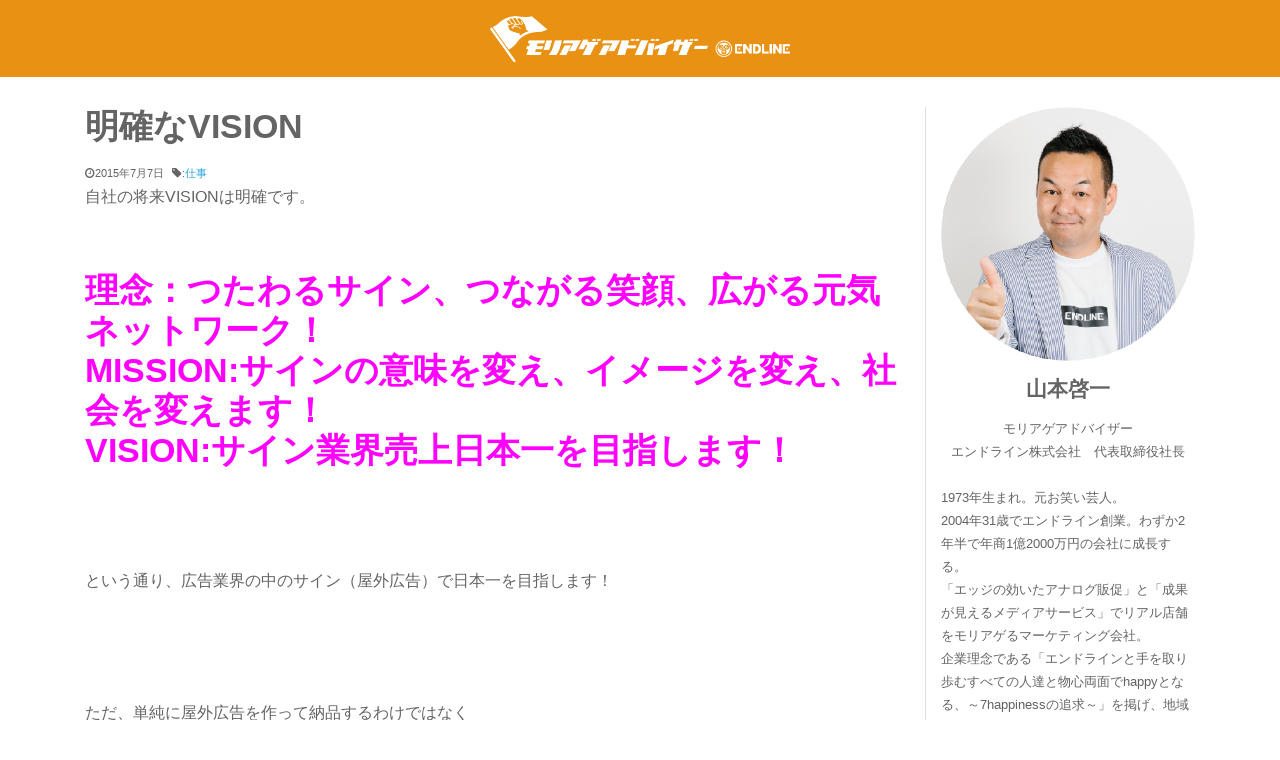

--- FILE ---
content_type: text/html; charset=UTF-8
request_url: https://www.yamamotokeiichi.biz/archives/5687
body_size: 15976
content:
<!DOCTYPE html>
<html dir="ltr" lang="ja" prefix="og: https://ogp.me/ns#">
<head>
<!-- 2022/09/13 Global site tag (gtag.js) - Google Analytics -->
<script async src="https://www.googletagmanager.com/gtag/js?id=UA-30722254-1"></script>
<script>
window.dataLayer = window.dataLayer || [];
function gtag(){dataLayer.push(arguments);}
gtag('js', new Date());
gtag('config', 'UA-30722254-1');
</script>
<meta charset="UTF-8">
<meta name="viewport" content="width=device-width, initial-scale=1, shrink-to-fit=no">
<link rel="profile" href="https://gmpg.org/xfn/11">
<title>明確なVISION | モリアゲアドバイザー社長blog</title>
<style>img:is([sizes="auto" i], [sizes^="auto," i]) { contain-intrinsic-size: 3000px 1500px }</style>
<!-- All in One SEO 4.9.2 - aioseo.com -->
<meta name="robots" content="max-image-preview:large" />
<meta name="author" content="yamamoto0108"/>
<meta name="keywords" content="のぼり,看板効果測定,福岡,福岡　ipo" />
<link rel="canonical" href="https://www.yamamotokeiichi.biz/archives/5687" />
<meta name="generator" content="All in One SEO (AIOSEO) 4.9.2" />
<meta property="og:locale" content="ja_JP" />
<meta property="og:site_name" content="【のぼり旗・幕・バナー】福岡市のモリアゲアドバイザー社長blog" />
<meta property="og:type" content="article" />
<meta property="og:title" content="明確なVISION | モリアゲアドバイザー社長blog" />
<meta property="og:url" content="https://www.yamamotokeiichi.biz/archives/5687" />
<meta property="fb:app_id" content="10007893816706" />
<meta property="fb:admins" content="300290411145497" />
<meta property="og:image" content="https://www.yamamotokeiichi.biz/wp-content/uploads/2020/03/EDL_CEO_LOGO.png" />
<meta property="og:image:secure_url" content="https://www.yamamotokeiichi.biz/wp-content/uploads/2020/03/EDL_CEO_LOGO.png" />
<meta property="og:image:width" content="500" />
<meta property="og:image:height" content="77" />
<meta property="article:tag" content="のぼり" />
<meta property="article:tag" content="看板効果測定" />
<meta property="article:tag" content="福岡" />
<meta property="article:tag" content="福岡　ipo" />
<meta property="article:tag" content="仕事" />
<meta property="article:published_time" content="2015-07-07T12:46:17+00:00" />
<meta property="article:modified_time" content="2015-07-08T13:24:48+00:00" />
<meta name="twitter:card" content="summary" />
<meta name="twitter:title" content="明確なVISION | モリアゲアドバイザー社長blog" />
<meta name="twitter:image" content="https://www.yamamotokeiichi.biz/wp-content/uploads/2020/03/EDL_CEO_LOGO.png" />
<script type="application/ld+json" class="aioseo-schema">
{"@context":"https:\/\/schema.org","@graph":[{"@type":"Article","@id":"https:\/\/www.yamamotokeiichi.biz\/archives\/5687#article","name":"\u660e\u78ba\u306aVISION | \u30e2\u30ea\u30a2\u30b2\u30a2\u30c9\u30d0\u30a4\u30b6\u30fc\u793e\u9577blog","headline":"\u660e\u78ba\u306aVISION","author":{"@id":"https:\/\/www.yamamotokeiichi.biz\/archives\/author\/yamamoto0108#author"},"publisher":{"@id":"https:\/\/www.yamamotokeiichi.biz\/#organization"},"image":{"@type":"ImageObject","url":"http:\/\/yamamotokeiichi-biz.check-xserver.jp\/wp-content\/uploads\/2015\/07\/3-300x166.jpg","@id":"https:\/\/www.yamamotokeiichi.biz\/archives\/5687\/#articleImage"},"datePublished":"2015-07-07T21:46:17+09:00","dateModified":"2015-07-08T22:24:48+09:00","inLanguage":"ja","mainEntityOfPage":{"@id":"https:\/\/www.yamamotokeiichi.biz\/archives\/5687#webpage"},"isPartOf":{"@id":"https:\/\/www.yamamotokeiichi.biz\/archives\/5687#webpage"},"articleSection":"\u4ed5\u4e8b, \u306e\u307c\u308a, \u770b\u677f\u52b9\u679c\u6e2c\u5b9a, \u798f\u5ca1, \u798f\u5ca1\u3000IPO"},{"@type":"BreadcrumbList","@id":"https:\/\/www.yamamotokeiichi.biz\/archives\/5687#breadcrumblist","itemListElement":[{"@type":"ListItem","@id":"https:\/\/www.yamamotokeiichi.biz#listItem","position":1,"name":"Home","item":"https:\/\/www.yamamotokeiichi.biz","nextItem":{"@type":"ListItem","@id":"https:\/\/www.yamamotokeiichi.biz\/archives\/category\/%e4%bb%95%e4%ba%8b#listItem","name":"\u4ed5\u4e8b"}},{"@type":"ListItem","@id":"https:\/\/www.yamamotokeiichi.biz\/archives\/category\/%e4%bb%95%e4%ba%8b#listItem","position":2,"name":"\u4ed5\u4e8b","item":"https:\/\/www.yamamotokeiichi.biz\/archives\/category\/%e4%bb%95%e4%ba%8b","nextItem":{"@type":"ListItem","@id":"https:\/\/www.yamamotokeiichi.biz\/archives\/5687#listItem","name":"\u660e\u78ba\u306aVISION"},"previousItem":{"@type":"ListItem","@id":"https:\/\/www.yamamotokeiichi.biz#listItem","name":"Home"}},{"@type":"ListItem","@id":"https:\/\/www.yamamotokeiichi.biz\/archives\/5687#listItem","position":3,"name":"\u660e\u78ba\u306aVISION","previousItem":{"@type":"ListItem","@id":"https:\/\/www.yamamotokeiichi.biz\/archives\/category\/%e4%bb%95%e4%ba%8b#listItem","name":"\u4ed5\u4e8b"}}]},{"@type":"Organization","@id":"https:\/\/www.yamamotokeiichi.biz\/#organization","name":"\u30e2\u30ea\u30a2\u30b2\u30a2\u30c9\u30d0\u30a4\u30b6\u30fc\u793e\u9577blog","description":"\u798f\u5ca1\u5e02\u306e\u306e\u307c\u308a\u65d7\u30fb\u770b\u677f\u30fbLED\u30d3\u30b8\u30e7\u30f3\u3092\u624b\u639b\u3051\u308b\u30e2\u30ea\u30a2\u30b2\u30a2\u30c9\u30d0\u30a4\u30b6\u30fc\u30a8\u30f3\u30c9\u30e9\u30a4\u30f3\u682a\u5f0f\u4f1a\u793e\u793e\u9577\u5c71\u672c\u5553\u4e00\u306e\u30d6\u30ed\u30b0\u3067\u3059\u3002\u6614\u3001\u304a\u7b11\u3044\u82b8\u4eba\u3068\u304b\u30d5\u30ea\u30fc\u30bf\u30fc\u3068\u304b\u3084\u3063\u3066\u307e\u3057\u305f\u3002\u798f\u5ca1\u5e02\u3067\u300c\u306e\u307c\u308a\u65d7\u30fb\u5e55\u3067\u96c6\u5ba2\u63d0\u6848\u300d\u306e\u304a\u4ed5\u4e8b\u3092\u3084\u3063\u3066\u3044\u307e\u3059\u3002\u65b0\u5352\u63a1\u7528\u30fb\u4e2d\u9014\u63a1\u7528\u3082\u3057\u3066\u3044\u307e\u3059\u3002\u79c1\u306e\u54f2\u5b66\u306b\u8208\u5473\u306e\u3042\u308b\u65b9\u306f\u3044\u3064\u3067\u3082\u3054\u5fdc\u52df\u4e0b\u3055\u3044\u3002092-600-7510\u307e\u3067\u3002","url":"https:\/\/www.yamamotokeiichi.biz\/","logo":{"@type":"ImageObject","url":"https:\/\/www.yamamotokeiichi.biz\/wp-content\/uploads\/2020\/03\/EDL_CEO_LOGO.png","@id":"https:\/\/www.yamamotokeiichi.biz\/archives\/5687\/#organizationLogo","width":500,"height":77},"image":{"@id":"https:\/\/www.yamamotokeiichi.biz\/archives\/5687\/#organizationLogo"}},{"@type":"Person","@id":"https:\/\/www.yamamotokeiichi.biz\/archives\/author\/yamamoto0108#author","url":"https:\/\/www.yamamotokeiichi.biz\/archives\/author\/yamamoto0108","name":"yamamoto0108","image":{"@type":"ImageObject","@id":"https:\/\/www.yamamotokeiichi.biz\/archives\/5687#authorImage","url":"https:\/\/secure.gravatar.com\/avatar\/712ec44f771bee5fdcf6933bd88b2d1ae8082a192663bb6818576396aabe52f0?s=96&d=mm&r=g","width":96,"height":96,"caption":"yamamoto0108"}},{"@type":"WebPage","@id":"https:\/\/www.yamamotokeiichi.biz\/archives\/5687#webpage","url":"https:\/\/www.yamamotokeiichi.biz\/archives\/5687","name":"\u660e\u78ba\u306aVISION | \u30e2\u30ea\u30a2\u30b2\u30a2\u30c9\u30d0\u30a4\u30b6\u30fc\u793e\u9577blog","inLanguage":"ja","isPartOf":{"@id":"https:\/\/www.yamamotokeiichi.biz\/#website"},"breadcrumb":{"@id":"https:\/\/www.yamamotokeiichi.biz\/archives\/5687#breadcrumblist"},"author":{"@id":"https:\/\/www.yamamotokeiichi.biz\/archives\/author\/yamamoto0108#author"},"creator":{"@id":"https:\/\/www.yamamotokeiichi.biz\/archives\/author\/yamamoto0108#author"},"datePublished":"2015-07-07T21:46:17+09:00","dateModified":"2015-07-08T22:24:48+09:00"},{"@type":"WebSite","@id":"https:\/\/www.yamamotokeiichi.biz\/#website","url":"https:\/\/www.yamamotokeiichi.biz\/","name":"\u3010\u306e\u307c\u308a\u65d7\u30fb\u5e55\u30fb\u30d0\u30ca\u30fc\u3011\u798f\u5ca1\u5e02\u306e\u30e2\u30ea\u30a2\u30b2\u30a2\u30c9\u30d0\u30a4\u30b6\u30fc\u793e\u9577blog","description":"\u798f\u5ca1\u5e02\u306e\u306e\u307c\u308a\u65d7\u30fb\u770b\u677f\u30fbLED\u30d3\u30b8\u30e7\u30f3\u3092\u624b\u639b\u3051\u308b\u30e2\u30ea\u30a2\u30b2\u30a2\u30c9\u30d0\u30a4\u30b6\u30fc\u30a8\u30f3\u30c9\u30e9\u30a4\u30f3\u682a\u5f0f\u4f1a\u793e\u793e\u9577\u5c71\u672c\u5553\u4e00\u306e\u30d6\u30ed\u30b0\u3067\u3059\u3002\u6614\u3001\u304a\u7b11\u3044\u82b8\u4eba\u3068\u304b\u30d5\u30ea\u30fc\u30bf\u30fc\u3068\u304b\u3084\u3063\u3066\u307e\u3057\u305f\u3002\u798f\u5ca1\u5e02\u3067\u300c\u306e\u307c\u308a\u65d7\u30fb\u5e55\u3067\u96c6\u5ba2\u63d0\u6848\u300d\u306e\u304a\u4ed5\u4e8b\u3092\u3084\u3063\u3066\u3044\u307e\u3059\u3002\u65b0\u5352\u63a1\u7528\u30fb\u4e2d\u9014\u63a1\u7528\u3082\u3057\u3066\u3044\u307e\u3059\u3002\u79c1\u306e\u54f2\u5b66\u306b\u8208\u5473\u306e\u3042\u308b\u65b9\u306f\u3044\u3064\u3067\u3082\u3054\u5fdc\u52df\u4e0b\u3055\u3044\u3002092-600-7510\u307e\u3067\u3002","inLanguage":"ja","publisher":{"@id":"https:\/\/www.yamamotokeiichi.biz\/#organization"}}]}
</script>
<!-- All in One SEO -->
<link rel='dns-prefetch' href='//yubinbango.github.io' />
<link rel='dns-prefetch' href='//static.addtoany.com' />
<link rel="alternate" type="application/rss+xml" title="モリアゲアドバイザー社長blog &raquo; フィード" href="https://www.yamamotokeiichi.biz/feed" />
<!-- This site uses the Google Analytics by MonsterInsights plugin v9.11.0 - Using Analytics tracking - https://www.monsterinsights.com/ -->
<!-- Note: MonsterInsights is not currently configured on this site. The site owner needs to authenticate with Google Analytics in the MonsterInsights settings panel. -->
<!-- No tracking code set -->
<!-- / Google Analytics by MonsterInsights -->
<link rel='stylesheet' id='wp-block-library-css' href='https://www.yamamotokeiichi.biz/wp-includes/css/dist/block-library/style.min.css?ver=6.8.3' type='text/css' media='all' />
<style id='classic-theme-styles-inline-css' type='text/css'>
/*! This file is auto-generated */
.wp-block-button__link{color:#fff;background-color:#32373c;border-radius:9999px;box-shadow:none;text-decoration:none;padding:calc(.667em + 2px) calc(1.333em + 2px);font-size:1.125em}.wp-block-file__button{background:#32373c;color:#fff;text-decoration:none}
</style>
<link rel='stylesheet' id='aioseo/css/src/vue/standalone/blocks/table-of-contents/global.scss-css' href='https://www.yamamotokeiichi.biz/wp-content/plugins/all-in-one-seo-pack/dist/Lite/assets/css/table-of-contents/global.e90f6d47.css?ver=4.9.2' type='text/css' media='all' />
<style id='js-archive-list-archive-widget-style-inline-css' type='text/css'>
/*!***************************************************************************************************************************************************************************************************************************************!*\
!*** css ./node_modules/css-loader/dist/cjs.js??ruleSet[1].rules[4].use[1]!./node_modules/postcss-loader/dist/cjs.js??ruleSet[1].rules[4].use[2]!./node_modules/sass-loader/dist/cjs.js??ruleSet[1].rules[4].use[3]!./src/style.scss ***!
\***************************************************************************************************************************************************************************************************************************************/
@charset "UTF-8";
/**
* The following styles get applied both on the front of your site
* and in the editor.
*
* Replace them with your own styles or remove the file completely.
*/
.js-archive-list a,
.js-archive-list a:focus,
.js-archive-list a:hover {
text-decoration: none;
}
.js-archive-list .loading {
display: inline-block;
padding-left: 5px;
vertical-align: middle;
width: 25px;
}
.jal-hide {
display: none;
}
.widget_jaw_widget ul.jaw_widget,
ul.jaw_widget ul,
body .wp-block-js-archive-list-archive-widget ul.jaw_widget,
body .wp-block-js-archive-list-archive-widget ul.jaw_widget ul,
body ul.jaw_widget {
list-style: none;
margin-left: 0;
padding-left: 0;
}
.widget_jaw_widget ul.jaw_widget li,
.wp-block-js-archive-list-archive-widget ul.jaw_widget li,
.jaw_widget ul li {
padding-left: 1rem;
list-style: none;
}
.widget_jaw_widget ul.jaw_widget li::before,
.wp-block-js-archive-list-archive-widget ul.jaw_widget li::before,
.jaw_widget ul li::before {
content: "";
}
.widget_jaw_widget ul.jaw_widget li .post-date,
.wp-block-js-archive-list-archive-widget ul.jaw_widget li .post-date,
.jaw_widget ul li .post-date {
padding-left: 5px;
}
.widget_jaw_widget ul.jaw_widget li .post-date::before,
.wp-block-js-archive-list-archive-widget ul.jaw_widget li .post-date::before,
.jaw_widget ul li .post-date::before {
content: "—";
padding-right: 5px;
}
/** Bullet's padding **/
.jaw_symbol {
margin-right: 0.5rem;
}
/*# sourceMappingURL=style-index.css.map*/
</style>
<style id='global-styles-inline-css' type='text/css'>
:root{--wp--preset--aspect-ratio--square: 1;--wp--preset--aspect-ratio--4-3: 4/3;--wp--preset--aspect-ratio--3-4: 3/4;--wp--preset--aspect-ratio--3-2: 3/2;--wp--preset--aspect-ratio--2-3: 2/3;--wp--preset--aspect-ratio--16-9: 16/9;--wp--preset--aspect-ratio--9-16: 9/16;--wp--preset--color--black: #000000;--wp--preset--color--cyan-bluish-gray: #abb8c3;--wp--preset--color--white: #ffffff;--wp--preset--color--pale-pink: #f78da7;--wp--preset--color--vivid-red: #cf2e2e;--wp--preset--color--luminous-vivid-orange: #ff6900;--wp--preset--color--luminous-vivid-amber: #fcb900;--wp--preset--color--light-green-cyan: #7bdcb5;--wp--preset--color--vivid-green-cyan: #00d084;--wp--preset--color--pale-cyan-blue: #8ed1fc;--wp--preset--color--vivid-cyan-blue: #0693e3;--wp--preset--color--vivid-purple: #9b51e0;--wp--preset--gradient--vivid-cyan-blue-to-vivid-purple: linear-gradient(135deg,rgba(6,147,227,1) 0%,rgb(155,81,224) 100%);--wp--preset--gradient--light-green-cyan-to-vivid-green-cyan: linear-gradient(135deg,rgb(122,220,180) 0%,rgb(0,208,130) 100%);--wp--preset--gradient--luminous-vivid-amber-to-luminous-vivid-orange: linear-gradient(135deg,rgba(252,185,0,1) 0%,rgba(255,105,0,1) 100%);--wp--preset--gradient--luminous-vivid-orange-to-vivid-red: linear-gradient(135deg,rgba(255,105,0,1) 0%,rgb(207,46,46) 100%);--wp--preset--gradient--very-light-gray-to-cyan-bluish-gray: linear-gradient(135deg,rgb(238,238,238) 0%,rgb(169,184,195) 100%);--wp--preset--gradient--cool-to-warm-spectrum: linear-gradient(135deg,rgb(74,234,220) 0%,rgb(151,120,209) 20%,rgb(207,42,186) 40%,rgb(238,44,130) 60%,rgb(251,105,98) 80%,rgb(254,248,76) 100%);--wp--preset--gradient--blush-light-purple: linear-gradient(135deg,rgb(255,206,236) 0%,rgb(152,150,240) 100%);--wp--preset--gradient--blush-bordeaux: linear-gradient(135deg,rgb(254,205,165) 0%,rgb(254,45,45) 50%,rgb(107,0,62) 100%);--wp--preset--gradient--luminous-dusk: linear-gradient(135deg,rgb(255,203,112) 0%,rgb(199,81,192) 50%,rgb(65,88,208) 100%);--wp--preset--gradient--pale-ocean: linear-gradient(135deg,rgb(255,245,203) 0%,rgb(182,227,212) 50%,rgb(51,167,181) 100%);--wp--preset--gradient--electric-grass: linear-gradient(135deg,rgb(202,248,128) 0%,rgb(113,206,126) 100%);--wp--preset--gradient--midnight: linear-gradient(135deg,rgb(2,3,129) 0%,rgb(40,116,252) 100%);--wp--preset--font-size--small: 13px;--wp--preset--font-size--medium: 20px;--wp--preset--font-size--large: 36px;--wp--preset--font-size--x-large: 42px;--wp--preset--spacing--20: 0.44rem;--wp--preset--spacing--30: 0.67rem;--wp--preset--spacing--40: 1rem;--wp--preset--spacing--50: 1.5rem;--wp--preset--spacing--60: 2.25rem;--wp--preset--spacing--70: 3.38rem;--wp--preset--spacing--80: 5.06rem;--wp--preset--shadow--natural: 6px 6px 9px rgba(0, 0, 0, 0.2);--wp--preset--shadow--deep: 12px 12px 50px rgba(0, 0, 0, 0.4);--wp--preset--shadow--sharp: 6px 6px 0px rgba(0, 0, 0, 0.2);--wp--preset--shadow--outlined: 6px 6px 0px -3px rgba(255, 255, 255, 1), 6px 6px rgba(0, 0, 0, 1);--wp--preset--shadow--crisp: 6px 6px 0px rgba(0, 0, 0, 1);}:where(.is-layout-flex){gap: 0.5em;}:where(.is-layout-grid){gap: 0.5em;}body .is-layout-flex{display: flex;}.is-layout-flex{flex-wrap: wrap;align-items: center;}.is-layout-flex > :is(*, div){margin: 0;}body .is-layout-grid{display: grid;}.is-layout-grid > :is(*, div){margin: 0;}:where(.wp-block-columns.is-layout-flex){gap: 2em;}:where(.wp-block-columns.is-layout-grid){gap: 2em;}:where(.wp-block-post-template.is-layout-flex){gap: 1.25em;}:where(.wp-block-post-template.is-layout-grid){gap: 1.25em;}.has-black-color{color: var(--wp--preset--color--black) !important;}.has-cyan-bluish-gray-color{color: var(--wp--preset--color--cyan-bluish-gray) !important;}.has-white-color{color: var(--wp--preset--color--white) !important;}.has-pale-pink-color{color: var(--wp--preset--color--pale-pink) !important;}.has-vivid-red-color{color: var(--wp--preset--color--vivid-red) !important;}.has-luminous-vivid-orange-color{color: var(--wp--preset--color--luminous-vivid-orange) !important;}.has-luminous-vivid-amber-color{color: var(--wp--preset--color--luminous-vivid-amber) !important;}.has-light-green-cyan-color{color: var(--wp--preset--color--light-green-cyan) !important;}.has-vivid-green-cyan-color{color: var(--wp--preset--color--vivid-green-cyan) !important;}.has-pale-cyan-blue-color{color: var(--wp--preset--color--pale-cyan-blue) !important;}.has-vivid-cyan-blue-color{color: var(--wp--preset--color--vivid-cyan-blue) !important;}.has-vivid-purple-color{color: var(--wp--preset--color--vivid-purple) !important;}.has-black-background-color{background-color: var(--wp--preset--color--black) !important;}.has-cyan-bluish-gray-background-color{background-color: var(--wp--preset--color--cyan-bluish-gray) !important;}.has-white-background-color{background-color: var(--wp--preset--color--white) !important;}.has-pale-pink-background-color{background-color: var(--wp--preset--color--pale-pink) !important;}.has-vivid-red-background-color{background-color: var(--wp--preset--color--vivid-red) !important;}.has-luminous-vivid-orange-background-color{background-color: var(--wp--preset--color--luminous-vivid-orange) !important;}.has-luminous-vivid-amber-background-color{background-color: var(--wp--preset--color--luminous-vivid-amber) !important;}.has-light-green-cyan-background-color{background-color: var(--wp--preset--color--light-green-cyan) !important;}.has-vivid-green-cyan-background-color{background-color: var(--wp--preset--color--vivid-green-cyan) !important;}.has-pale-cyan-blue-background-color{background-color: var(--wp--preset--color--pale-cyan-blue) !important;}.has-vivid-cyan-blue-background-color{background-color: var(--wp--preset--color--vivid-cyan-blue) !important;}.has-vivid-purple-background-color{background-color: var(--wp--preset--color--vivid-purple) !important;}.has-black-border-color{border-color: var(--wp--preset--color--black) !important;}.has-cyan-bluish-gray-border-color{border-color: var(--wp--preset--color--cyan-bluish-gray) !important;}.has-white-border-color{border-color: var(--wp--preset--color--white) !important;}.has-pale-pink-border-color{border-color: var(--wp--preset--color--pale-pink) !important;}.has-vivid-red-border-color{border-color: var(--wp--preset--color--vivid-red) !important;}.has-luminous-vivid-orange-border-color{border-color: var(--wp--preset--color--luminous-vivid-orange) !important;}.has-luminous-vivid-amber-border-color{border-color: var(--wp--preset--color--luminous-vivid-amber) !important;}.has-light-green-cyan-border-color{border-color: var(--wp--preset--color--light-green-cyan) !important;}.has-vivid-green-cyan-border-color{border-color: var(--wp--preset--color--vivid-green-cyan) !important;}.has-pale-cyan-blue-border-color{border-color: var(--wp--preset--color--pale-cyan-blue) !important;}.has-vivid-cyan-blue-border-color{border-color: var(--wp--preset--color--vivid-cyan-blue) !important;}.has-vivid-purple-border-color{border-color: var(--wp--preset--color--vivid-purple) !important;}.has-vivid-cyan-blue-to-vivid-purple-gradient-background{background: var(--wp--preset--gradient--vivid-cyan-blue-to-vivid-purple) !important;}.has-light-green-cyan-to-vivid-green-cyan-gradient-background{background: var(--wp--preset--gradient--light-green-cyan-to-vivid-green-cyan) !important;}.has-luminous-vivid-amber-to-luminous-vivid-orange-gradient-background{background: var(--wp--preset--gradient--luminous-vivid-amber-to-luminous-vivid-orange) !important;}.has-luminous-vivid-orange-to-vivid-red-gradient-background{background: var(--wp--preset--gradient--luminous-vivid-orange-to-vivid-red) !important;}.has-very-light-gray-to-cyan-bluish-gray-gradient-background{background: var(--wp--preset--gradient--very-light-gray-to-cyan-bluish-gray) !important;}.has-cool-to-warm-spectrum-gradient-background{background: var(--wp--preset--gradient--cool-to-warm-spectrum) !important;}.has-blush-light-purple-gradient-background{background: var(--wp--preset--gradient--blush-light-purple) !important;}.has-blush-bordeaux-gradient-background{background: var(--wp--preset--gradient--blush-bordeaux) !important;}.has-luminous-dusk-gradient-background{background: var(--wp--preset--gradient--luminous-dusk) !important;}.has-pale-ocean-gradient-background{background: var(--wp--preset--gradient--pale-ocean) !important;}.has-electric-grass-gradient-background{background: var(--wp--preset--gradient--electric-grass) !important;}.has-midnight-gradient-background{background: var(--wp--preset--gradient--midnight) !important;}.has-small-font-size{font-size: var(--wp--preset--font-size--small) !important;}.has-medium-font-size{font-size: var(--wp--preset--font-size--medium) !important;}.has-large-font-size{font-size: var(--wp--preset--font-size--large) !important;}.has-x-large-font-size{font-size: var(--wp--preset--font-size--x-large) !important;}
:where(.wp-block-post-template.is-layout-flex){gap: 1.25em;}:where(.wp-block-post-template.is-layout-grid){gap: 1.25em;}
:where(.wp-block-columns.is-layout-flex){gap: 2em;}:where(.wp-block-columns.is-layout-grid){gap: 2em;}
:root :where(.wp-block-pullquote){font-size: 1.5em;line-height: 1.6;}
</style>
<link rel='stylesheet' id='related-posts-by-taxonomy-css' href='https://www.yamamotokeiichi.biz/wp-content/plugins/related-posts-by-taxonomy/includes/assets/css/styles.css?ver=6.8.3' type='text/css' media='all' />
<link rel='stylesheet' id='ez-toc-css' href='https://www.yamamotokeiichi.biz/wp-content/plugins/easy-table-of-contents/assets/css/screen.min.css?ver=2.0.79.2' type='text/css' media='all' />
<style id='ez-toc-inline-css' type='text/css'>
div#ez-toc-container .ez-toc-title {font-size: 120%;}div#ez-toc-container .ez-toc-title {font-weight: 500;}div#ez-toc-container ul li , div#ez-toc-container ul li a {font-size: 95%;}div#ez-toc-container ul li , div#ez-toc-container ul li a {font-weight: 500;}div#ez-toc-container nav ul ul li {font-size: 90%;}.ez-toc-box-title {font-weight: bold; margin-bottom: 10px; text-align: center; text-transform: uppercase; letter-spacing: 1px; color: #666; padding-bottom: 5px;position:absolute;top:-4%;left:5%;background-color: inherit;transition: top 0.3s ease;}.ez-toc-box-title.toc-closed {top:-25%;}
.ez-toc-container-direction {direction: ltr;}.ez-toc-counter ul{counter-reset: item ;}.ez-toc-counter nav ul li a::before {content: counters(item, '.', decimal) '. ';display: inline-block;counter-increment: item;flex-grow: 0;flex-shrink: 0;margin-right: .2em; float: left; }.ez-toc-widget-direction {direction: ltr;}.ez-toc-widget-container ul{counter-reset: item ;}.ez-toc-widget-container nav ul li a::before {content: counters(item, '.', decimal) '. ';display: inline-block;counter-increment: item;flex-grow: 0;flex-shrink: 0;margin-right: .2em; float: left; }
</style>
<link rel='stylesheet' id='child-understrap-styles-css' href='https://www.yamamotokeiichi.biz/wp-content/themes/understrap-child/css/child-theme.min.css?ver=0.5.3' type='text/css' media='all' />
<link rel='stylesheet' id='addtoany-css' href='https://www.yamamotokeiichi.biz/wp-content/plugins/add-to-any/addtoany.min.css?ver=1.16' type='text/css' media='all' />
<script type="text/javascript" id="addtoany-core-js-before">
/* <![CDATA[ */
window.a2a_config=window.a2a_config||{};a2a_config.callbacks=[];a2a_config.overlays=[];a2a_config.templates={};a2a_localize = {
Share: "共有",
Save: "ブックマーク",
Subscribe: "購読",
Email: "メール",
Bookmark: "ブックマーク",
ShowAll: "すべて表示する",
ShowLess: "小さく表示する",
FindServices: "サービスを探す",
FindAnyServiceToAddTo: "追加するサービスを今すぐ探す",
PoweredBy: "Powered by",
ShareViaEmail: "メールでシェアする",
SubscribeViaEmail: "メールで購読する",
BookmarkInYourBrowser: "ブラウザにブックマーク",
BookmarkInstructions: "このページをブックマークするには、 Ctrl+D または \u2318+D を押下。",
AddToYourFavorites: "お気に入りに追加",
SendFromWebOrProgram: "任意のメールアドレスまたはメールプログラムから送信",
EmailProgram: "メールプログラム",
More: "詳細&#8230;",
ThanksForSharing: "共有ありがとうございます !",
ThanksForFollowing: "フォローありがとうございます !"
};
/* ]]> */
</script>
<script type="text/javascript" defer src="https://static.addtoany.com/menu/page.js" id="addtoany-core-js"></script>
<script type="text/javascript" src="https://www.yamamotokeiichi.biz/wp-includes/js/jquery/jquery.min.js?ver=3.7.1" id="jquery-core-js"></script>
<script type="text/javascript" src="https://www.yamamotokeiichi.biz/wp-includes/js/jquery/jquery-migrate.min.js?ver=3.4.1" id="jquery-migrate-js"></script>
<script type="text/javascript" defer src="https://www.yamamotokeiichi.biz/wp-content/plugins/add-to-any/addtoany.min.js?ver=1.1" id="addtoany-jquery-js"></script>
<link rel="https://api.w.org/" href="https://www.yamamotokeiichi.biz/wp-json/" /><link rel="alternate" title="JSON" type="application/json" href="https://www.yamamotokeiichi.biz/wp-json/wp/v2/posts/5687" /><link rel="EditURI" type="application/rsd+xml" title="RSD" href="https://www.yamamotokeiichi.biz/xmlrpc.php?rsd" />
<meta name="generator" content="WordPress 6.8.3" />
<link rel='shortlink' href='https://www.yamamotokeiichi.biz/?p=5687' />
<link rel="alternate" title="oEmbed (JSON)" type="application/json+oembed" href="https://www.yamamotokeiichi.biz/wp-json/oembed/1.0/embed?url=https%3A%2F%2Fwww.yamamotokeiichi.biz%2Farchives%2F5687" />
<link rel="alternate" title="oEmbed (XML)" type="text/xml+oembed" href="https://www.yamamotokeiichi.biz/wp-json/oembed/1.0/embed?url=https%3A%2F%2Fwww.yamamotokeiichi.biz%2Farchives%2F5687&#038;format=xml" />
<meta name="mobile-web-app-capable" content="yes">
<meta name="apple-mobile-web-app-capable" content="yes">
<meta name="apple-mobile-web-app-title" content="モリアゲアドバイザー社長blog - 福岡市ののぼり旗・看板・LEDビジョンを手掛けるモリアゲアドバイザーエンドライン株式会社社長山本啓一のブログです。昔、お笑い芸人とかフリーターとかやってました。福岡市で「のぼり旗・幕で集客提案」のお仕事をやっています。新卒採用・中途採用もしています。私の哲学に興味のある方はいつでもご応募下さい。092-600-7510まで。">
<!-- BEGIN: WP Social Bookmarking Light HEAD -->
<style type="text/css">.wp_social_bookmarking_light{
border: 0 !important;
padding: 10px 0 20px 0 !important;
margin-bottom: 30px !important;
}
.wp_social_bookmarking_light div{
float: left !important;
border: 0 !important;
padding: 0 !important;
margin: 0 5px 0px 0 !important;
min-height: 30px !important;
line-height: 18px !important;
text-indent: 0 !important;
}
.wp_social_bookmarking_light img{
border: 0 !important;
padding: 0;
margin: 0;
vertical-align: top !important;
}
.wp_social_bookmarking_light_clear{
clear: both !important;
}
#fb-root{
display: none;
}
.wsbl_twitter{
width: 100px;
}
.wsbl_facebook_like iframe{
max-width: none !important;
}
</style>
<!-- END: WP Social Bookmarking Light HEAD -->
<link rel="icon" href="https://www.yamamotokeiichi.biz/wp-content/uploads/cropped-edl_site_icon-32x32.png" sizes="32x32" />
<link rel="icon" href="https://www.yamamotokeiichi.biz/wp-content/uploads/cropped-edl_site_icon-192x192.png" sizes="192x192" />
<link rel="apple-touch-icon" href="https://www.yamamotokeiichi.biz/wp-content/uploads/cropped-edl_site_icon-180x180.png" />
<meta name="msapplication-TileImage" content="https://www.yamamotokeiichi.biz/wp-content/uploads/cropped-edl_site_icon-270x270.png" />
<style type="text/css" id="wp-custom-css">
body {
visibility:visible !important;
position:static !important;
left:0px !important;
overflow:visible !important;
}		</style>
</head>
<body data-rsssl=1 class="wp-singular post-template-default single single-post postid-5687 single-format-standard wp-custom-logo wp-embed-responsive wp-theme-understrap wp-child-theme-understrap-child group-blog"<div class="site" id="page">
<!-- ******************* The Navbar Area ******************* -->
<div id="wrapper-navbar" itemscope itemtype="http://schema.org/WebSite">
<a class="skip-link sr-only sr-only-focusable" href="#content">コンテンツへスキップ</a>
<nav class="navbar navbar-expand navbar-light bg-primary">
<div class="container">
<!-- Your site title as branding in the menu -->
<a href="https://www.yamamotokeiichi.biz/" class="navbar-brand custom-logo-link" rel="home"><img width="500" height="77" src="https://www.yamamotokeiichi.biz/wp-content/uploads/2020/03/EDL_CEO_LOGO.png" class="img-fluid" alt="モリアゲアドバイザー社長blog" decoding="async" srcset="https://www.yamamotokeiichi.biz/wp-content/uploads/2020/03/EDL_CEO_LOGO.png 500w, https://www.yamamotokeiichi.biz/wp-content/uploads/2020/03/EDL_CEO_LOGO-300x46.png 300w, https://www.yamamotokeiichi.biz/wp-content/uploads/2020/03/EDL_CEO_LOGO-150x23.png 150w" sizes="(max-width: 500px) 100vw, 500px" /></a><!-- end custom logo -->
<button class="navbar-toggler" type="button" data-toggle="collapse" data-target="#navbarNavDropdown" aria-controls="navbarNavDropdown" aria-expanded="false" aria-label="Toggle navigation">
<span class="navbar-toggler-icon"></span>
</button>
<!-- The WordPress Menu goes here -->
</div><!-- .container -->
</nav><!-- .site-navigation -->
</div><!-- #wrapper-navbar end -->
<div class="wrapper" id="single-wrapper">
<div class="container" id="content" tabindex="-1">
<div class="row">
<!-- Do the left sidebar check -->
<div class="col-md content-area" id="primary">
<main class="site-main" id="main">
<article class="post-5687 post type-post status-publish format-standard hentry category-4 tag-46 tag-47 tag-45 tag-ipo" id="post-5687">
<header class="entry-header">
<h1 class="entry-title">明確なVISION</h1>
</header><!-- .entry-header -->
<div class="entry-meta">
<span class="posted-on mr-2"><i class="fa fa-clock-o"></i><time class="entry-date published" datetime="2015-07-07T21:46:17+09:00">2015年7月7日</time></span><span class="mb-2"><i class="fa fa-tag"></i>:<a class="mr-1" href="https://www.yamamotokeiichi.biz/archives/category/%e4%bb%95%e4%ba%8b">仕事</a></span>    </div><!-- .entry-meta -->
<div class="entry-content">
<p>自社の将来VISIONは明確です。</p>
<p>&nbsp;</p>
<h1><strong><span style="color: #ff00ff;">理念：つたわるサイン、つながる笑顔、広がる元気ネットワーク！</span></strong><br />
<strong> <span style="color: #ff00ff;"> MISSION:サインの意味を変え、イメージを変え、社会を変えます！</span></strong><br />
<strong> <span style="color: #ff00ff;"> VISION:サイン業界売上日本一を目指します！</span></strong></h1>
<p>&nbsp;</p>
<p>&nbsp;</p>
<p>という通り、広告業界の中のサイン（屋外広告）で日本一を目指します！</p>
<p>&nbsp;</p>
<p>&nbsp;</p>
<p>ただ、単純に屋外広告を作って納品するわけではなく<br />
価値がつたわるサイン（屋外広告）を作成して、<br />
集客効果のあるものにしていきたいと思います。</p>
<p><a href="http://yamamotokeiichi-biz.check-xserver.jp/wp-content/uploads/2015/07/3.jpg"><img decoding="async" class="alignnone size-medium wp-image-5688" src="https://yamamotokeiichi-biz.check-xserver.jp/wp-content/uploads/2015/07/3-300x166.jpg" alt="3" width="300" height="166" srcset="https://www.yamamotokeiichi.biz/wp-content/uploads/2015/07/3-300x166.jpg 300w, https://www.yamamotokeiichi.biz/wp-content/uploads/2015/07/3-1024x567.jpg 1024w, https://www.yamamotokeiichi.biz/wp-content/uploads/2015/07/3-624x345.jpg 624w, https://www.yamamotokeiichi.biz/wp-content/uploads/2015/07/3-900x498.jpg 900w" sizes="(max-width: 300px) 100vw, 300px" /></a></p>
<p>【バリューチェーンが他社と違います】</p>
<p>&nbsp;</p>
<p>&nbsp;</p>
<p>上半期取り組み始めた提案の一つ</p>
<p>「<a title="視線予測サービス看板" href="http://www.endline.co.jp/shisen/shisen-service.php" target="_blank">視線予測サービス</a>」はそ看板設置前に効果が分かります。</p>
<p>いわゆる看板の効果測定が事前に出来、無駄な広告費を使わなくて済みます。</p>
<p><a href="http://yamamotokeiichi-biz.check-xserver.jp/wp-content/uploads/2015/07/012_VAS_Regions.jpg"><img fetchpriority="high" decoding="async" class="alignnone size-medium wp-image-5689" src="https://yamamotokeiichi-biz.check-xserver.jp/wp-content/uploads/2015/07/012_VAS_Regions-300x225.jpg" alt="看板効果測定" width="300" height="225" srcset="https://www.yamamotokeiichi.biz/wp-content/uploads/2015/07/012_VAS_Regions-300x225.jpg 300w, https://www.yamamotokeiichi.biz/wp-content/uploads/2015/07/012_VAS_Regions.jpg 1024w, https://www.yamamotokeiichi.biz/wp-content/uploads/2015/07/012_VAS_Regions-624x468.jpg 624w, https://www.yamamotokeiichi.biz/wp-content/uploads/2015/07/012_VAS_Regions-900x675.jpg 900w" sizes="(max-width: 300px) 100vw, 300px" /></a></p>
<p>また、下半期（2015年8月～16年1月）の大きな取り組みは２つ</p>
<p>１つは訪日外国人向けサインのご提案を開始します。</p>
<p>&nbsp;</p>
<p>単純に外国語看板を売るのではなく、ITツールとセットで販売していきます。</p>
<p>&nbsp;</p>
<p>&nbsp;</p>
<p>２つめは看板のメディア事業を開始します。</p>
<p>これはマネタイズは考えていませんが面白いですよ!(^^)!</p>
<p>&nbsp;</p>
<p>&nbsp;</p>
<p>&nbsp;</p>
<p>来期（2016年）の取り組みは2つ。</p>
<p>&nbsp;</p>
<p>1つ目はサインのECサイトとプラットフォームを合体させた事業を行い、プラットフォーマーとなります。</p>
<p>&nbsp;</p>
<p>2つ目は、看板のメンテナンス事業を開始します。</p>
<p>&nbsp;</p>
<p>再来年2017年は、もっと日本中でもっと大きな取り組みを行います。（秘密）</p>
<p>&nbsp;</p>
<p>&nbsp;</p>
<p>&nbsp;</p>
<p>屋外広告の年間広告費は約4,800億。</p>
<p>&nbsp;</p>
<p>その中で未だにマーケットリーダーはいません。</p>
<p>エンドラインはマーケットリーダーになる方法を知っていますし<br />
少しづつですが実践しています。</p>
<p>&nbsp;</p>
<p>その上で年商100億・IPOは避けては通れない道だと思っています。</p>
<p>&nbsp;</p>
<p>全国の看板業者さん、看板職人さん、のぼり屋さん、その他特殊印刷の会社さん。</p>
<p>是非私たちと手を組み、笑顔あふれる世の中を作りませんか？</p>
<p>ご興味あるパートナーさん随時募集しています！</p>
<p><a title="看板業者募集" href="http://www.endline.co.jp/partner/" target="_blank">こちらから</a></p>
<p>&nbsp;</p>
<p>&nbsp;</p>
<p>&nbsp;</p>
<p>※のぼり・看板・幕で集客ＵＰしたい方は<a href="http://www.endline.co.jp" target="_blank">こちら</a></p>
<p>※不動産専門看板・のぼりサイトは<a href="http://www.endline.jp" target="_blank">こちら</a></p>
<p>※不動産専門のぼりは<a href="http://www.endline.co.jp/lp01/" target="_blank">こちら</a></p>
<p>※求人・採用関係ブログは<a href="http://www.endline.saiyoublog.com/" target="_blank">こちら</a></p>
<p>※求人・採用関係のサイトは<a href="http://www.endline.jp/recruit//" target="_blank">こちら</a></p>
<div class="addtoany_shortcode"><div class="a2a_kit a2a_kit_size_32 addtoany_list" data-a2a-url="https://www.yamamotokeiichi.biz/archives/5687" data-a2a-title="明確なVISION"><a class="a2a_button_facebook" href="https://www.addtoany.com/add_to/facebook?linkurl=https%3A%2F%2Fwww.yamamotokeiichi.biz%2Farchives%2F5687&amp;linkname=%E6%98%8E%E7%A2%BA%E3%81%AAVISION" title="Facebook" rel="nofollow noopener" target="_blank"></a><a class="a2a_button_twitter" href="https://www.addtoany.com/add_to/twitter?linkurl=https%3A%2F%2Fwww.yamamotokeiichi.biz%2Farchives%2F5687&amp;linkname=%E6%98%8E%E7%A2%BA%E3%81%AAVISION" title="Twitter" rel="nofollow noopener" target="_blank"></a><a class="a2a_button_line" href="https://www.addtoany.com/add_to/line?linkurl=https%3A%2F%2Fwww.yamamotokeiichi.biz%2Farchives%2F5687&amp;linkname=%E6%98%8E%E7%A2%BA%E3%81%AAVISION" title="Line" rel="nofollow noopener" target="_blank"></a><a class="a2a_button_pocket" href="https://www.addtoany.com/add_to/pocket?linkurl=https%3A%2F%2Fwww.yamamotokeiichi.biz%2Farchives%2F5687&amp;linkname=%E6%98%8E%E7%A2%BA%E3%81%AAVISION" title="Pocket" rel="nofollow noopener" target="_blank"></a></div></div>
<div>
<hr>
<div class="rpbt_shortcode">
<h3>関連記事</h3>
<ul>
<li>
<a href="https://www.yamamotokeiichi.biz/archives/35040">派手さはいらない。着実に強い会社になるまでの話（道半ば）</a>
</li>
<li>
<a href="https://www.yamamotokeiichi.biz/archives/35013">売上120％成長！小規模企業の3つの成功戦略</a>
</li>
<li>
<a href="https://www.yamamotokeiichi.biz/archives/34991">経営者必見！冒険と挑戦を見極めてリスクを最小限に抑える方法</a>
</li>
<li>
<a href="https://www.yamamotokeiichi.biz/archives/34982">19期上半期を振り返り</a>
</li>
<li>
<a href="https://www.yamamotokeiichi.biz/archives/34972">会社はどうすれば伸びるのか？</a>
</li>
<li>
<a href="https://www.yamamotokeiichi.biz/archives/34965">19期第一四半期を終えて</a>
</li>
</ul>
</div>        </div>
<div>
<hr>
</div>
</div><!-- .entry-content -->
<footer class="entry-footer">
</footer><!-- .entry-footer -->
</article><!-- #post-## -->
<nav class="container navigation post-navigation">
<h2 class="sr-only">投稿ナビゲーション</h2>
<div class="row nav-links justify-content-between">
<span class="nav-previous"><a href="https://www.yamamotokeiichi.biz/archives/5683" rel="prev"><i class="fa fa-angle-left"></i>&nbsp;やるべき事やっているのか？？</a></span><span class="nav-next"><a href="https://www.yamamotokeiichi.biz/archives/5702" rel="next">勝負所は何か引き寄せる&nbsp;<i class="fa fa-angle-right"></i></a></span>			</div><!-- .nav-links -->
</nav><!-- .navigation -->
</main><!-- #main -->
<!-- Do the right sidebar check -->
</div><!-- #closing the primary container from /global-templates/left-sidebar-check.php -->
<div class="border-left d-none d-lg-block col-lg-3 widget-area" id="right-sidebar" role="complementary">
<aside id="media_image-6" class="widget widget_media_image"><img width="400" height="400" src="https://www.yamamotokeiichi.biz/wp-content/uploads/yamamoto_side.png" class="image wp-image-8498  attachment-full size-full" alt="" style="max-width: 100%; height: auto;" decoding="async" loading="lazy" srcset="https://www.yamamotokeiichi.biz/wp-content/uploads/yamamoto_side.png 400w, https://www.yamamotokeiichi.biz/wp-content/uploads/yamamoto_side-300x300.png 300w, https://www.yamamotokeiichi.biz/wp-content/uploads/yamamoto_side-150x150.png 150w" sizes="auto, (max-width: 400px) 100vw, 400px" /></aside><aside id="custom_html-2" class="widget_text widget widget_custom_html"><div class="textwidget custom-html-widget"><div class="text-center">
<h3>山本啓一</h3>
モリアゲアドバイザー<br>
エンドライン株式会社　代表取締役社長<br>
</div>
<br>1973年生まれ。元お笑い芸人。<br>
2004年31歳でエンドライン創業。わずか2年半で年商1億2000万円の会社に成長する。<br>
「エッジの効いたアナログ販促」と「成果が見えるメディアサービス」でリアル店舗をモリアゲるマーケティング会社。<br>
企業理念である「エンドラインと手を取り歩むすべての人達と物心両面でhappyとなる、～7happinessの追求～」を掲げ、地域社会に役立つ会社を作ります。<br>
今後は海外展開も行いますので乞うご期待！<br>
<a href="https://www.yamamotokeiichi.biz/profile">[詳しいプロフィールはこちら]</a></div></aside><aside id="jal_widget-2" class="widget widget_archive widget_jaw_widget"><h3 class="widget-title">Archives</h3><ul class="jaw_widget legacy preload"  data-accordion="1"   data-effect="slide"   data-ex_sym="►"   data-con_sym="▼" ><li ><a class="jaw_year jaw_symbol_wrapper" title="2025" href="https://www.yamamotokeiichi.biz/archives/date/2025"><span class="jaw_symbol">►</span><span class="year">2025 (1)</span></a><ul class="jaw_months jal-hide"><li ><a class="jaw_month jaw_symbol_wrapper" href="https://www.yamamotokeiichi.biz/archives/date/2025/11" title="11"><span class="month">11 (1)</span></a></li> </ul></li><li ><a class="jaw_year jaw_symbol_wrapper" title="2024" href="https://www.yamamotokeiichi.biz/archives/date/2024"><span class="jaw_symbol">►</span><span class="year">2024 (9)</span></a><ul class="jaw_months jal-hide"><li ><a class="jaw_month jaw_symbol_wrapper" href="https://www.yamamotokeiichi.biz/archives/date/2024/12" title="12"><span class="month">12 (1)</span></a></li> <li ><a class="jaw_month jaw_symbol_wrapper" href="https://www.yamamotokeiichi.biz/archives/date/2024/11" title="11"><span class="month">11 (1)</span></a></li> <li ><a class="jaw_month jaw_symbol_wrapper" href="https://www.yamamotokeiichi.biz/archives/date/2024/09" title="09"><span class="month">09 (1)</span></a></li> <li ><a class="jaw_month jaw_symbol_wrapper" href="https://www.yamamotokeiichi.biz/archives/date/2024/08" title="08"><span class="month">08 (1)</span></a></li> <li ><a class="jaw_month jaw_symbol_wrapper" href="https://www.yamamotokeiichi.biz/archives/date/2024/07" title="07"><span class="month">07 (1)</span></a></li> <li ><a class="jaw_month jaw_symbol_wrapper" href="https://www.yamamotokeiichi.biz/archives/date/2024/05" title="05"><span class="month">05 (1)</span></a></li> <li ><a class="jaw_month jaw_symbol_wrapper" href="https://www.yamamotokeiichi.biz/archives/date/2024/04" title="04"><span class="month">04 (1)</span></a></li> <li ><a class="jaw_month jaw_symbol_wrapper" href="https://www.yamamotokeiichi.biz/archives/date/2024/03" title="03"><span class="month">03 (1)</span></a></li> <li ><a class="jaw_month jaw_symbol_wrapper" href="https://www.yamamotokeiichi.biz/archives/date/2024/02" title="02"><span class="month">02 (1)</span></a></li> </ul></li><li ><a class="jaw_year jaw_symbol_wrapper" title="2023" href="https://www.yamamotokeiichi.biz/archives/date/2023"><span class="jaw_symbol">►</span><span class="year">2023 (13)</span></a><ul class="jaw_months jal-hide"><li ><a class="jaw_month jaw_symbol_wrapper" href="https://www.yamamotokeiichi.biz/archives/date/2023/06" title="06"><span class="month">06 (1)</span></a></li> <li ><a class="jaw_month jaw_symbol_wrapper" href="https://www.yamamotokeiichi.biz/archives/date/2023/05" title="05"><span class="month">05 (4)</span></a></li> <li ><a class="jaw_month jaw_symbol_wrapper" href="https://www.yamamotokeiichi.biz/archives/date/2023/04" title="04"><span class="month">04 (2)</span></a></li> <li ><a class="jaw_month jaw_symbol_wrapper" href="https://www.yamamotokeiichi.biz/archives/date/2023/03" title="03"><span class="month">03 (1)</span></a></li> <li ><a class="jaw_month jaw_symbol_wrapper" href="https://www.yamamotokeiichi.biz/archives/date/2023/02" title="02"><span class="month">02 (2)</span></a></li> <li ><a class="jaw_month jaw_symbol_wrapper" href="https://www.yamamotokeiichi.biz/archives/date/2023/01" title="01"><span class="month">01 (3)</span></a></li> </ul></li><li ><a class="jaw_year jaw_symbol_wrapper" title="2022" href="https://www.yamamotokeiichi.biz/archives/date/2022"><span class="jaw_symbol">►</span><span class="year">2022 (23)</span></a><ul class="jaw_months jal-hide"><li ><a class="jaw_month jaw_symbol_wrapper" href="https://www.yamamotokeiichi.biz/archives/date/2022/12" title="12"><span class="month">12 (2)</span></a></li> <li ><a class="jaw_month jaw_symbol_wrapper" href="https://www.yamamotokeiichi.biz/archives/date/2022/10" title="10"><span class="month">10 (1)</span></a></li> <li ><a class="jaw_month jaw_symbol_wrapper" href="https://www.yamamotokeiichi.biz/archives/date/2022/09" title="09"><span class="month">09 (2)</span></a></li> <li ><a class="jaw_month jaw_symbol_wrapper" href="https://www.yamamotokeiichi.biz/archives/date/2022/08" title="08"><span class="month">08 (4)</span></a></li> <li ><a class="jaw_month jaw_symbol_wrapper" href="https://www.yamamotokeiichi.biz/archives/date/2022/07" title="07"><span class="month">07 (1)</span></a></li> <li ><a class="jaw_month jaw_symbol_wrapper" href="https://www.yamamotokeiichi.biz/archives/date/2022/06" title="06"><span class="month">06 (2)</span></a></li> <li ><a class="jaw_month jaw_symbol_wrapper" href="https://www.yamamotokeiichi.biz/archives/date/2022/05" title="05"><span class="month">05 (1)</span></a></li> <li ><a class="jaw_month jaw_symbol_wrapper" href="https://www.yamamotokeiichi.biz/archives/date/2022/04" title="04"><span class="month">04 (3)</span></a></li> <li ><a class="jaw_month jaw_symbol_wrapper" href="https://www.yamamotokeiichi.biz/archives/date/2022/03" title="03"><span class="month">03 (2)</span></a></li> <li ><a class="jaw_month jaw_symbol_wrapper" href="https://www.yamamotokeiichi.biz/archives/date/2022/02" title="02"><span class="month">02 (2)</span></a></li> <li ><a class="jaw_month jaw_symbol_wrapper" href="https://www.yamamotokeiichi.biz/archives/date/2022/01" title="01"><span class="month">01 (3)</span></a></li> </ul></li><li ><a class="jaw_year jaw_symbol_wrapper" title="2021" href="https://www.yamamotokeiichi.biz/archives/date/2021"><span class="jaw_symbol">►</span><span class="year">2021 (50)</span></a><ul class="jaw_months jal-hide"><li ><a class="jaw_month jaw_symbol_wrapper" href="https://www.yamamotokeiichi.biz/archives/date/2021/12" title="12"><span class="month">12 (4)</span></a></li> <li ><a class="jaw_month jaw_symbol_wrapper" href="https://www.yamamotokeiichi.biz/archives/date/2021/11" title="11"><span class="month">11 (1)</span></a></li> <li ><a class="jaw_month jaw_symbol_wrapper" href="https://www.yamamotokeiichi.biz/archives/date/2021/10" title="10"><span class="month">10 (4)</span></a></li> <li ><a class="jaw_month jaw_symbol_wrapper" href="https://www.yamamotokeiichi.biz/archives/date/2021/09" title="09"><span class="month">09 (3)</span></a></li> <li ><a class="jaw_month jaw_symbol_wrapper" href="https://www.yamamotokeiichi.biz/archives/date/2021/08" title="08"><span class="month">08 (3)</span></a></li> <li ><a class="jaw_month jaw_symbol_wrapper" href="https://www.yamamotokeiichi.biz/archives/date/2021/07" title="07"><span class="month">07 (4)</span></a></li> <li ><a class="jaw_month jaw_symbol_wrapper" href="https://www.yamamotokeiichi.biz/archives/date/2021/06" title="06"><span class="month">06 (4)</span></a></li> <li ><a class="jaw_month jaw_symbol_wrapper" href="https://www.yamamotokeiichi.biz/archives/date/2021/05" title="05"><span class="month">05 (6)</span></a></li> <li ><a class="jaw_month jaw_symbol_wrapper" href="https://www.yamamotokeiichi.biz/archives/date/2021/04" title="04"><span class="month">04 (4)</span></a></li> <li ><a class="jaw_month jaw_symbol_wrapper" href="https://www.yamamotokeiichi.biz/archives/date/2021/03" title="03"><span class="month">03 (5)</span></a></li> <li ><a class="jaw_month jaw_symbol_wrapper" href="https://www.yamamotokeiichi.biz/archives/date/2021/02" title="02"><span class="month">02 (8)</span></a></li> <li ><a class="jaw_month jaw_symbol_wrapper" href="https://www.yamamotokeiichi.biz/archives/date/2021/01" title="01"><span class="month">01 (4)</span></a></li> </ul></li><li ><a class="jaw_year jaw_symbol_wrapper" title="2020" href="https://www.yamamotokeiichi.biz/archives/date/2020"><span class="jaw_symbol">►</span><span class="year">2020 (71)</span></a><ul class="jaw_months jal-hide"><li ><a class="jaw_month jaw_symbol_wrapper" href="https://www.yamamotokeiichi.biz/archives/date/2020/12" title="12"><span class="month">12 (5)</span></a></li> <li ><a class="jaw_month jaw_symbol_wrapper" href="https://www.yamamotokeiichi.biz/archives/date/2020/11" title="11"><span class="month">11 (5)</span></a></li> <li ><a class="jaw_month jaw_symbol_wrapper" href="https://www.yamamotokeiichi.biz/archives/date/2020/10" title="10"><span class="month">10 (6)</span></a></li> <li ><a class="jaw_month jaw_symbol_wrapper" href="https://www.yamamotokeiichi.biz/archives/date/2020/09" title="09"><span class="month">09 (9)</span></a></li> <li ><a class="jaw_month jaw_symbol_wrapper" href="https://www.yamamotokeiichi.biz/archives/date/2020/08" title="08"><span class="month">08 (2)</span></a></li> <li ><a class="jaw_month jaw_symbol_wrapper" href="https://www.yamamotokeiichi.biz/archives/date/2020/07" title="07"><span class="month">07 (3)</span></a></li> <li ><a class="jaw_month jaw_symbol_wrapper" href="https://www.yamamotokeiichi.biz/archives/date/2020/06" title="06"><span class="month">06 (3)</span></a></li> <li ><a class="jaw_month jaw_symbol_wrapper" href="https://www.yamamotokeiichi.biz/archives/date/2020/05" title="05"><span class="month">05 (5)</span></a></li> <li ><a class="jaw_month jaw_symbol_wrapper" href="https://www.yamamotokeiichi.biz/archives/date/2020/04" title="04"><span class="month">04 (14)</span></a></li> <li ><a class="jaw_month jaw_symbol_wrapper" href="https://www.yamamotokeiichi.biz/archives/date/2020/03" title="03"><span class="month">03 (12)</span></a></li> <li ><a class="jaw_month jaw_symbol_wrapper" href="https://www.yamamotokeiichi.biz/archives/date/2020/02" title="02"><span class="month">02 (3)</span></a></li> <li ><a class="jaw_month jaw_symbol_wrapper" href="https://www.yamamotokeiichi.biz/archives/date/2020/01" title="01"><span class="month">01 (4)</span></a></li> </ul></li><li ><a class="jaw_year jaw_symbol_wrapper" title="2019" href="https://www.yamamotokeiichi.biz/archives/date/2019"><span class="jaw_symbol">►</span><span class="year">2019 (51)</span></a><ul class="jaw_months jal-hide"><li ><a class="jaw_month jaw_symbol_wrapper" href="https://www.yamamotokeiichi.biz/archives/date/2019/12" title="12"><span class="month">12 (3)</span></a></li> <li ><a class="jaw_month jaw_symbol_wrapper" href="https://www.yamamotokeiichi.biz/archives/date/2019/11" title="11"><span class="month">11 (6)</span></a></li> <li ><a class="jaw_month jaw_symbol_wrapper" href="https://www.yamamotokeiichi.biz/archives/date/2019/10" title="10"><span class="month">10 (8)</span></a></li> <li ><a class="jaw_month jaw_symbol_wrapper" href="https://www.yamamotokeiichi.biz/archives/date/2019/09" title="09"><span class="month">09 (5)</span></a></li> <li ><a class="jaw_month jaw_symbol_wrapper" href="https://www.yamamotokeiichi.biz/archives/date/2019/08" title="08"><span class="month">08 (1)</span></a></li> <li ><a class="jaw_month jaw_symbol_wrapper" href="https://www.yamamotokeiichi.biz/archives/date/2019/07" title="07"><span class="month">07 (5)</span></a></li> <li ><a class="jaw_month jaw_symbol_wrapper" href="https://www.yamamotokeiichi.biz/archives/date/2019/06" title="06"><span class="month">06 (7)</span></a></li> <li ><a class="jaw_month jaw_symbol_wrapper" href="https://www.yamamotokeiichi.biz/archives/date/2019/05" title="05"><span class="month">05 (2)</span></a></li> <li ><a class="jaw_month jaw_symbol_wrapper" href="https://www.yamamotokeiichi.biz/archives/date/2019/04" title="04"><span class="month">04 (3)</span></a></li> <li ><a class="jaw_month jaw_symbol_wrapper" href="https://www.yamamotokeiichi.biz/archives/date/2019/03" title="03"><span class="month">03 (2)</span></a></li> <li ><a class="jaw_month jaw_symbol_wrapper" href="https://www.yamamotokeiichi.biz/archives/date/2019/02" title="02"><span class="month">02 (4)</span></a></li> <li ><a class="jaw_month jaw_symbol_wrapper" href="https://www.yamamotokeiichi.biz/archives/date/2019/01" title="01"><span class="month">01 (5)</span></a></li> </ul></li><li ><a class="jaw_year jaw_symbol_wrapper" title="2018" href="https://www.yamamotokeiichi.biz/archives/date/2018"><span class="jaw_symbol">►</span><span class="year">2018 (46)</span></a><ul class="jaw_months jal-hide"><li ><a class="jaw_month jaw_symbol_wrapper" href="https://www.yamamotokeiichi.biz/archives/date/2018/12" title="12"><span class="month">12 (3)</span></a></li> <li ><a class="jaw_month jaw_symbol_wrapper" href="https://www.yamamotokeiichi.biz/archives/date/2018/11" title="11"><span class="month">11 (2)</span></a></li> <li ><a class="jaw_month jaw_symbol_wrapper" href="https://www.yamamotokeiichi.biz/archives/date/2018/10" title="10"><span class="month">10 (5)</span></a></li> <li ><a class="jaw_month jaw_symbol_wrapper" href="https://www.yamamotokeiichi.biz/archives/date/2018/09" title="09"><span class="month">09 (3)</span></a></li> <li ><a class="jaw_month jaw_symbol_wrapper" href="https://www.yamamotokeiichi.biz/archives/date/2018/08" title="08"><span class="month">08 (8)</span></a></li> <li ><a class="jaw_month jaw_symbol_wrapper" href="https://www.yamamotokeiichi.biz/archives/date/2018/07" title="07"><span class="month">07 (2)</span></a></li> <li ><a class="jaw_month jaw_symbol_wrapper" href="https://www.yamamotokeiichi.biz/archives/date/2018/06" title="06"><span class="month">06 (5)</span></a></li> <li ><a class="jaw_month jaw_symbol_wrapper" href="https://www.yamamotokeiichi.biz/archives/date/2018/05" title="05"><span class="month">05 (1)</span></a></li> <li ><a class="jaw_month jaw_symbol_wrapper" href="https://www.yamamotokeiichi.biz/archives/date/2018/04" title="04"><span class="month">04 (5)</span></a></li> <li ><a class="jaw_month jaw_symbol_wrapper" href="https://www.yamamotokeiichi.biz/archives/date/2018/03" title="03"><span class="month">03 (2)</span></a></li> <li ><a class="jaw_month jaw_symbol_wrapper" href="https://www.yamamotokeiichi.biz/archives/date/2018/02" title="02"><span class="month">02 (5)</span></a></li> <li ><a class="jaw_month jaw_symbol_wrapper" href="https://www.yamamotokeiichi.biz/archives/date/2018/01" title="01"><span class="month">01 (5)</span></a></li> </ul></li><li ><a class="jaw_year jaw_symbol_wrapper" title="2017" href="https://www.yamamotokeiichi.biz/archives/date/2017"><span class="jaw_symbol">►</span><span class="year">2017 (66)</span></a><ul class="jaw_months jal-hide"><li ><a class="jaw_month jaw_symbol_wrapper" href="https://www.yamamotokeiichi.biz/archives/date/2017/12" title="12"><span class="month">12 (3)</span></a></li> <li ><a class="jaw_month jaw_symbol_wrapper" href="https://www.yamamotokeiichi.biz/archives/date/2017/11" title="11"><span class="month">11 (6)</span></a></li> <li ><a class="jaw_month jaw_symbol_wrapper" href="https://www.yamamotokeiichi.biz/archives/date/2017/10" title="10"><span class="month">10 (3)</span></a></li> <li ><a class="jaw_month jaw_symbol_wrapper" href="https://www.yamamotokeiichi.biz/archives/date/2017/09" title="09"><span class="month">09 (3)</span></a></li> <li ><a class="jaw_month jaw_symbol_wrapper" href="https://www.yamamotokeiichi.biz/archives/date/2017/08" title="08"><span class="month">08 (4)</span></a></li> <li ><a class="jaw_month jaw_symbol_wrapper" href="https://www.yamamotokeiichi.biz/archives/date/2017/07" title="07"><span class="month">07 (7)</span></a></li> <li ><a class="jaw_month jaw_symbol_wrapper" href="https://www.yamamotokeiichi.biz/archives/date/2017/06" title="06"><span class="month">06 (3)</span></a></li> <li ><a class="jaw_month jaw_symbol_wrapper" href="https://www.yamamotokeiichi.biz/archives/date/2017/05" title="05"><span class="month">05 (12)</span></a></li> <li ><a class="jaw_month jaw_symbol_wrapper" href="https://www.yamamotokeiichi.biz/archives/date/2017/04" title="04"><span class="month">04 (6)</span></a></li> <li ><a class="jaw_month jaw_symbol_wrapper" href="https://www.yamamotokeiichi.biz/archives/date/2017/03" title="03"><span class="month">03 (7)</span></a></li> <li ><a class="jaw_month jaw_symbol_wrapper" href="https://www.yamamotokeiichi.biz/archives/date/2017/02" title="02"><span class="month">02 (3)</span></a></li> <li ><a class="jaw_month jaw_symbol_wrapper" href="https://www.yamamotokeiichi.biz/archives/date/2017/01" title="01"><span class="month">01 (9)</span></a></li> </ul></li><li ><a class="jaw_year jaw_symbol_wrapper" title="2016" href="https://www.yamamotokeiichi.biz/archives/date/2016"><span class="jaw_symbol">►</span><span class="year">2016 (71)</span></a><ul class="jaw_months jal-hide"><li ><a class="jaw_month jaw_symbol_wrapper" href="https://www.yamamotokeiichi.biz/archives/date/2016/12" title="12"><span class="month">12 (4)</span></a></li> <li ><a class="jaw_month jaw_symbol_wrapper" href="https://www.yamamotokeiichi.biz/archives/date/2016/11" title="11"><span class="month">11 (4)</span></a></li> <li ><a class="jaw_month jaw_symbol_wrapper" href="https://www.yamamotokeiichi.biz/archives/date/2016/10" title="10"><span class="month">10 (3)</span></a></li> <li ><a class="jaw_month jaw_symbol_wrapper" href="https://www.yamamotokeiichi.biz/archives/date/2016/09" title="09"><span class="month">09 (9)</span></a></li> <li ><a class="jaw_month jaw_symbol_wrapper" href="https://www.yamamotokeiichi.biz/archives/date/2016/08" title="08"><span class="month">08 (8)</span></a></li> <li ><a class="jaw_month jaw_symbol_wrapper" href="https://www.yamamotokeiichi.biz/archives/date/2016/07" title="07"><span class="month">07 (7)</span></a></li> <li ><a class="jaw_month jaw_symbol_wrapper" href="https://www.yamamotokeiichi.biz/archives/date/2016/06" title="06"><span class="month">06 (7)</span></a></li> <li ><a class="jaw_month jaw_symbol_wrapper" href="https://www.yamamotokeiichi.biz/archives/date/2016/05" title="05"><span class="month">05 (9)</span></a></li> <li ><a class="jaw_month jaw_symbol_wrapper" href="https://www.yamamotokeiichi.biz/archives/date/2016/04" title="04"><span class="month">04 (11)</span></a></li> <li ><a class="jaw_month jaw_symbol_wrapper" href="https://www.yamamotokeiichi.biz/archives/date/2016/03" title="03"><span class="month">03 (7)</span></a></li> <li ><a class="jaw_month jaw_symbol_wrapper" href="https://www.yamamotokeiichi.biz/archives/date/2016/02" title="02"><span class="month">02 (1)</span></a></li> <li ><a class="jaw_month jaw_symbol_wrapper" href="https://www.yamamotokeiichi.biz/archives/date/2016/01" title="01"><span class="month">01 (1)</span></a></li> </ul></li><li class="expanded"><a class="jaw_year jaw_symbol_wrapper" title="2015" href="https://www.yamamotokeiichi.biz/archives/date/2015"><span class="jaw_symbol">▼</span><span class="year">2015 (117)</span></a><ul class="jaw_months "><li class="expanded"><a class="jaw_month jaw_symbol_wrapper" href="https://www.yamamotokeiichi.biz/archives/date/2015/10" title="10"><span class="month">10 (2)</span></a></li> <li class="expanded"><a class="jaw_month jaw_symbol_wrapper" href="https://www.yamamotokeiichi.biz/archives/date/2015/09" title="09"><span class="month">09 (2)</span></a></li> <li class="expanded"><a class="jaw_month jaw_symbol_wrapper" href="https://www.yamamotokeiichi.biz/archives/date/2015/08" title="08"><span class="month">08 (11)</span></a></li> <li class="expanded"><a class="jaw_month jaw_symbol_wrapper" href="https://www.yamamotokeiichi.biz/archives/date/2015/07" title="07"><span class="month">07 (14)</span></a></li> <li class="expanded"><a class="jaw_month jaw_symbol_wrapper" href="https://www.yamamotokeiichi.biz/archives/date/2015/06" title="06"><span class="month">06 (16)</span></a></li> <li class="expanded"><a class="jaw_month jaw_symbol_wrapper" href="https://www.yamamotokeiichi.biz/archives/date/2015/05" title="05"><span class="month">05 (23)</span></a></li> <li class="expanded"><a class="jaw_month jaw_symbol_wrapper" href="https://www.yamamotokeiichi.biz/archives/date/2015/04" title="04"><span class="month">04 (14)</span></a></li> <li class="expanded"><a class="jaw_month jaw_symbol_wrapper" href="https://www.yamamotokeiichi.biz/archives/date/2015/03" title="03"><span class="month">03 (12)</span></a></li> <li class="expanded"><a class="jaw_month jaw_symbol_wrapper" href="https://www.yamamotokeiichi.biz/archives/date/2015/02" title="02"><span class="month">02 (11)</span></a></li> <li class="expanded"><a class="jaw_month jaw_symbol_wrapper" href="https://www.yamamotokeiichi.biz/archives/date/2015/01" title="01"><span class="month">01 (12)</span></a></li> </ul></li><li ><a class="jaw_year jaw_symbol_wrapper" title="2014" href="https://www.yamamotokeiichi.biz/archives/date/2014"><span class="jaw_symbol">►</span><span class="year">2014 (178)</span></a><ul class="jaw_months jal-hide"><li ><a class="jaw_month jaw_symbol_wrapper" href="https://www.yamamotokeiichi.biz/archives/date/2014/12" title="12"><span class="month">12 (16)</span></a></li> <li ><a class="jaw_month jaw_symbol_wrapper" href="https://www.yamamotokeiichi.biz/archives/date/2014/11" title="11"><span class="month">11 (5)</span></a></li> <li ><a class="jaw_month jaw_symbol_wrapper" href="https://www.yamamotokeiichi.biz/archives/date/2014/10" title="10"><span class="month">10 (14)</span></a></li> <li ><a class="jaw_month jaw_symbol_wrapper" href="https://www.yamamotokeiichi.biz/archives/date/2014/09" title="09"><span class="month">09 (7)</span></a></li> <li ><a class="jaw_month jaw_symbol_wrapper" href="https://www.yamamotokeiichi.biz/archives/date/2014/08" title="08"><span class="month">08 (18)</span></a></li> <li ><a class="jaw_month jaw_symbol_wrapper" href="https://www.yamamotokeiichi.biz/archives/date/2014/07" title="07"><span class="month">07 (20)</span></a></li> <li ><a class="jaw_month jaw_symbol_wrapper" href="https://www.yamamotokeiichi.biz/archives/date/2014/06" title="06"><span class="month">06 (17)</span></a></li> <li ><a class="jaw_month jaw_symbol_wrapper" href="https://www.yamamotokeiichi.biz/archives/date/2014/05" title="05"><span class="month">05 (18)</span></a></li> <li ><a class="jaw_month jaw_symbol_wrapper" href="https://www.yamamotokeiichi.biz/archives/date/2014/04" title="04"><span class="month">04 (17)</span></a></li> <li ><a class="jaw_month jaw_symbol_wrapper" href="https://www.yamamotokeiichi.biz/archives/date/2014/03" title="03"><span class="month">03 (15)</span></a></li> <li ><a class="jaw_month jaw_symbol_wrapper" href="https://www.yamamotokeiichi.biz/archives/date/2014/02" title="02"><span class="month">02 (18)</span></a></li> <li ><a class="jaw_month jaw_symbol_wrapper" href="https://www.yamamotokeiichi.biz/archives/date/2014/01" title="01"><span class="month">01 (13)</span></a></li> </ul></li><li ><a class="jaw_year jaw_symbol_wrapper" title="2013" href="https://www.yamamotokeiichi.biz/archives/date/2013"><span class="jaw_symbol">►</span><span class="year">2013 (272)</span></a><ul class="jaw_months jal-hide"><li ><a class="jaw_month jaw_symbol_wrapper" href="https://www.yamamotokeiichi.biz/archives/date/2013/12" title="12"><span class="month">12 (17)</span></a></li> <li ><a class="jaw_month jaw_symbol_wrapper" href="https://www.yamamotokeiichi.biz/archives/date/2013/11" title="11"><span class="month">11 (25)</span></a></li> <li ><a class="jaw_month jaw_symbol_wrapper" href="https://www.yamamotokeiichi.biz/archives/date/2013/10" title="10"><span class="month">10 (24)</span></a></li> <li ><a class="jaw_month jaw_symbol_wrapper" href="https://www.yamamotokeiichi.biz/archives/date/2013/09" title="09"><span class="month">09 (22)</span></a></li> <li ><a class="jaw_month jaw_symbol_wrapper" href="https://www.yamamotokeiichi.biz/archives/date/2013/08" title="08"><span class="month">08 (11)</span></a></li> <li ><a class="jaw_month jaw_symbol_wrapper" href="https://www.yamamotokeiichi.biz/archives/date/2013/07" title="07"><span class="month">07 (27)</span></a></li> <li ><a class="jaw_month jaw_symbol_wrapper" href="https://www.yamamotokeiichi.biz/archives/date/2013/06" title="06"><span class="month">06 (30)</span></a></li> <li ><a class="jaw_month jaw_symbol_wrapper" href="https://www.yamamotokeiichi.biz/archives/date/2013/05" title="05"><span class="month">05 (22)</span></a></li> <li ><a class="jaw_month jaw_symbol_wrapper" href="https://www.yamamotokeiichi.biz/archives/date/2013/04" title="04"><span class="month">04 (30)</span></a></li> <li ><a class="jaw_month jaw_symbol_wrapper" href="https://www.yamamotokeiichi.biz/archives/date/2013/03" title="03"><span class="month">03 (30)</span></a></li> <li ><a class="jaw_month jaw_symbol_wrapper" href="https://www.yamamotokeiichi.biz/archives/date/2013/02" title="02"><span class="month">02 (23)</span></a></li> <li ><a class="jaw_month jaw_symbol_wrapper" href="https://www.yamamotokeiichi.biz/archives/date/2013/01" title="01"><span class="month">01 (11)</span></a></li> </ul></li><li ><a class="jaw_year jaw_symbol_wrapper" title="2012" href="https://www.yamamotokeiichi.biz/archives/date/2012"><span class="jaw_symbol">►</span><span class="year">2012 (148)</span></a><ul class="jaw_months jal-hide"><li ><a class="jaw_month jaw_symbol_wrapper" href="https://www.yamamotokeiichi.biz/archives/date/2012/12" title="12"><span class="month">12 (8)</span></a></li> <li ><a class="jaw_month jaw_symbol_wrapper" href="https://www.yamamotokeiichi.biz/archives/date/2012/11" title="11"><span class="month">11 (8)</span></a></li> <li ><a class="jaw_month jaw_symbol_wrapper" href="https://www.yamamotokeiichi.biz/archives/date/2012/10" title="10"><span class="month">10 (14)</span></a></li> <li ><a class="jaw_month jaw_symbol_wrapper" href="https://www.yamamotokeiichi.biz/archives/date/2012/09" title="09"><span class="month">09 (10)</span></a></li> <li ><a class="jaw_month jaw_symbol_wrapper" href="https://www.yamamotokeiichi.biz/archives/date/2012/08" title="08"><span class="month">08 (10)</span></a></li> <li ><a class="jaw_month jaw_symbol_wrapper" href="https://www.yamamotokeiichi.biz/archives/date/2012/07" title="07"><span class="month">07 (9)</span></a></li> <li ><a class="jaw_month jaw_symbol_wrapper" href="https://www.yamamotokeiichi.biz/archives/date/2012/06" title="06"><span class="month">06 (10)</span></a></li> <li ><a class="jaw_month jaw_symbol_wrapper" href="https://www.yamamotokeiichi.biz/archives/date/2012/05" title="05"><span class="month">05 (14)</span></a></li> <li ><a class="jaw_month jaw_symbol_wrapper" href="https://www.yamamotokeiichi.biz/archives/date/2012/04" title="04"><span class="month">04 (17)</span></a></li> <li ><a class="jaw_month jaw_symbol_wrapper" href="https://www.yamamotokeiichi.biz/archives/date/2012/03" title="03"><span class="month">03 (19)</span></a></li> <li ><a class="jaw_month jaw_symbol_wrapper" href="https://www.yamamotokeiichi.biz/archives/date/2012/02" title="02"><span class="month">02 (28)</span></a></li> <li ><a class="jaw_month jaw_symbol_wrapper" href="https://www.yamamotokeiichi.biz/archives/date/2012/01" title="01"><span class="month">01 (1)</span></a></li> </ul></li><li ><a class="jaw_year jaw_symbol_wrapper" title="2011" href="https://www.yamamotokeiichi.biz/archives/date/2011"><span class="jaw_symbol">►</span><span class="year">2011 (93)</span></a><ul class="jaw_months jal-hide"><li ><a class="jaw_month jaw_symbol_wrapper" href="https://www.yamamotokeiichi.biz/archives/date/2011/12" title="12"><span class="month">12 (2)</span></a></li> <li ><a class="jaw_month jaw_symbol_wrapper" href="https://www.yamamotokeiichi.biz/archives/date/2011/11" title="11"><span class="month">11 (9)</span></a></li> <li ><a class="jaw_month jaw_symbol_wrapper" href="https://www.yamamotokeiichi.biz/archives/date/2011/10" title="10"><span class="month">10 (4)</span></a></li> <li ><a class="jaw_month jaw_symbol_wrapper" href="https://www.yamamotokeiichi.biz/archives/date/2011/09" title="09"><span class="month">09 (6)</span></a></li> <li ><a class="jaw_month jaw_symbol_wrapper" href="https://www.yamamotokeiichi.biz/archives/date/2011/08" title="08"><span class="month">08 (5)</span></a></li> <li ><a class="jaw_month jaw_symbol_wrapper" href="https://www.yamamotokeiichi.biz/archives/date/2011/07" title="07"><span class="month">07 (2)</span></a></li> <li ><a class="jaw_month jaw_symbol_wrapper" href="https://www.yamamotokeiichi.biz/archives/date/2011/06" title="06"><span class="month">06 (8)</span></a></li> <li ><a class="jaw_month jaw_symbol_wrapper" href="https://www.yamamotokeiichi.biz/archives/date/2011/05" title="05"><span class="month">05 (24)</span></a></li> <li ><a class="jaw_month jaw_symbol_wrapper" href="https://www.yamamotokeiichi.biz/archives/date/2011/04" title="04"><span class="month">04 (9)</span></a></li> <li ><a class="jaw_month jaw_symbol_wrapper" href="https://www.yamamotokeiichi.biz/archives/date/2011/03" title="03"><span class="month">03 (3)</span></a></li> <li ><a class="jaw_month jaw_symbol_wrapper" href="https://www.yamamotokeiichi.biz/archives/date/2011/02" title="02"><span class="month">02 (3)</span></a></li> <li ><a class="jaw_month jaw_symbol_wrapper" href="https://www.yamamotokeiichi.biz/archives/date/2011/01" title="01"><span class="month">01 (18)</span></a></li> </ul></li><li ><a class="jaw_year jaw_symbol_wrapper" title="2010" href="https://www.yamamotokeiichi.biz/archives/date/2010"><span class="jaw_symbol">►</span><span class="year">2010 (118)</span></a><ul class="jaw_months jal-hide"><li ><a class="jaw_month jaw_symbol_wrapper" href="https://www.yamamotokeiichi.biz/archives/date/2010/12" title="12"><span class="month">12 (9)</span></a></li> <li ><a class="jaw_month jaw_symbol_wrapper" href="https://www.yamamotokeiichi.biz/archives/date/2010/11" title="11"><span class="month">11 (6)</span></a></li> <li ><a class="jaw_month jaw_symbol_wrapper" href="https://www.yamamotokeiichi.biz/archives/date/2010/10" title="10"><span class="month">10 (7)</span></a></li> <li ><a class="jaw_month jaw_symbol_wrapper" href="https://www.yamamotokeiichi.biz/archives/date/2010/09" title="09"><span class="month">09 (11)</span></a></li> <li ><a class="jaw_month jaw_symbol_wrapper" href="https://www.yamamotokeiichi.biz/archives/date/2010/08" title="08"><span class="month">08 (12)</span></a></li> <li ><a class="jaw_month jaw_symbol_wrapper" href="https://www.yamamotokeiichi.biz/archives/date/2010/07" title="07"><span class="month">07 (18)</span></a></li> <li ><a class="jaw_month jaw_symbol_wrapper" href="https://www.yamamotokeiichi.biz/archives/date/2010/06" title="06"><span class="month">06 (3)</span></a></li> <li ><a class="jaw_month jaw_symbol_wrapper" href="https://www.yamamotokeiichi.biz/archives/date/2010/05" title="05"><span class="month">05 (6)</span></a></li> <li ><a class="jaw_month jaw_symbol_wrapper" href="https://www.yamamotokeiichi.biz/archives/date/2010/04" title="04"><span class="month">04 (10)</span></a></li> <li ><a class="jaw_month jaw_symbol_wrapper" href="https://www.yamamotokeiichi.biz/archives/date/2010/03" title="03"><span class="month">03 (6)</span></a></li> <li ><a class="jaw_month jaw_symbol_wrapper" href="https://www.yamamotokeiichi.biz/archives/date/2010/02" title="02"><span class="month">02 (19)</span></a></li> <li ><a class="jaw_month jaw_symbol_wrapper" href="https://www.yamamotokeiichi.biz/archives/date/2010/01" title="01"><span class="month">01 (11)</span></a></li> </ul></li><li ><a class="jaw_year jaw_symbol_wrapper" title="2009" href="https://www.yamamotokeiichi.biz/archives/date/2009"><span class="jaw_symbol">►</span><span class="year">2009 (366)</span></a><ul class="jaw_months jal-hide"><li ><a class="jaw_month jaw_symbol_wrapper" href="https://www.yamamotokeiichi.biz/archives/date/2009/12" title="12"><span class="month">12 (32)</span></a></li> <li ><a class="jaw_month jaw_symbol_wrapper" href="https://www.yamamotokeiichi.biz/archives/date/2009/11" title="11"><span class="month">11 (30)</span></a></li> <li ><a class="jaw_month jaw_symbol_wrapper" href="https://www.yamamotokeiichi.biz/archives/date/2009/10" title="10"><span class="month">10 (31)</span></a></li> <li ><a class="jaw_month jaw_symbol_wrapper" href="https://www.yamamotokeiichi.biz/archives/date/2009/09" title="09"><span class="month">09 (30)</span></a></li> <li ><a class="jaw_month jaw_symbol_wrapper" href="https://www.yamamotokeiichi.biz/archives/date/2009/08" title="08"><span class="month">08 (31)</span></a></li> <li ><a class="jaw_month jaw_symbol_wrapper" href="https://www.yamamotokeiichi.biz/archives/date/2009/07" title="07"><span class="month">07 (31)</span></a></li> <li ><a class="jaw_month jaw_symbol_wrapper" href="https://www.yamamotokeiichi.biz/archives/date/2009/06" title="06"><span class="month">06 (30)</span></a></li> <li ><a class="jaw_month jaw_symbol_wrapper" href="https://www.yamamotokeiichi.biz/archives/date/2009/05" title="05"><span class="month">05 (31)</span></a></li> <li ><a class="jaw_month jaw_symbol_wrapper" href="https://www.yamamotokeiichi.biz/archives/date/2009/04" title="04"><span class="month">04 (30)</span></a></li> <li ><a class="jaw_month jaw_symbol_wrapper" href="https://www.yamamotokeiichi.biz/archives/date/2009/03" title="03"><span class="month">03 (31)</span></a></li> <li ><a class="jaw_month jaw_symbol_wrapper" href="https://www.yamamotokeiichi.biz/archives/date/2009/02" title="02"><span class="month">02 (28)</span></a></li> <li ><a class="jaw_month jaw_symbol_wrapper" href="https://www.yamamotokeiichi.biz/archives/date/2009/01" title="01"><span class="month">01 (31)</span></a></li> </ul></li><li ><a class="jaw_year jaw_symbol_wrapper" title="2008" href="https://www.yamamotokeiichi.biz/archives/date/2008"><span class="jaw_symbol">►</span><span class="year">2008 (189)</span></a><ul class="jaw_months jal-hide"><li ><a class="jaw_month jaw_symbol_wrapper" href="https://www.yamamotokeiichi.biz/archives/date/2008/12" title="12"><span class="month">12 (10)</span></a></li> <li ><a class="jaw_month jaw_symbol_wrapper" href="https://www.yamamotokeiichi.biz/archives/date/2008/11" title="11"><span class="month">11 (10)</span></a></li> <li ><a class="jaw_month jaw_symbol_wrapper" href="https://www.yamamotokeiichi.biz/archives/date/2008/10" title="10"><span class="month">10 (10)</span></a></li> <li ><a class="jaw_month jaw_symbol_wrapper" href="https://www.yamamotokeiichi.biz/archives/date/2008/09" title="09"><span class="month">09 (9)</span></a></li> <li ><a class="jaw_month jaw_symbol_wrapper" href="https://www.yamamotokeiichi.biz/archives/date/2008/08" title="08"><span class="month">08 (14)</span></a></li> <li ><a class="jaw_month jaw_symbol_wrapper" href="https://www.yamamotokeiichi.biz/archives/date/2008/07" title="07"><span class="month">07 (17)</span></a></li> <li ><a class="jaw_month jaw_symbol_wrapper" href="https://www.yamamotokeiichi.biz/archives/date/2008/06" title="06"><span class="month">06 (22)</span></a></li> <li ><a class="jaw_month jaw_symbol_wrapper" href="https://www.yamamotokeiichi.biz/archives/date/2008/05" title="05"><span class="month">05 (22)</span></a></li> <li ><a class="jaw_month jaw_symbol_wrapper" href="https://www.yamamotokeiichi.biz/archives/date/2008/04" title="04"><span class="month">04 (16)</span></a></li> <li ><a class="jaw_month jaw_symbol_wrapper" href="https://www.yamamotokeiichi.biz/archives/date/2008/03" title="03"><span class="month">03 (17)</span></a></li> <li ><a class="jaw_month jaw_symbol_wrapper" href="https://www.yamamotokeiichi.biz/archives/date/2008/02" title="02"><span class="month">02 (23)</span></a></li> <li ><a class="jaw_month jaw_symbol_wrapper" href="https://www.yamamotokeiichi.biz/archives/date/2008/01" title="01"><span class="month">01 (19)</span></a></li> </ul></li><li ><a class="jaw_year jaw_symbol_wrapper" title="2007" href="https://www.yamamotokeiichi.biz/archives/date/2007"><span class="jaw_symbol">►</span><span class="year">2007 (263)</span></a><ul class="jaw_months jal-hide"><li ><a class="jaw_month jaw_symbol_wrapper" href="https://www.yamamotokeiichi.biz/archives/date/2007/12" title="12"><span class="month">12 (29)</span></a></li> <li ><a class="jaw_month jaw_symbol_wrapper" href="https://www.yamamotokeiichi.biz/archives/date/2007/11" title="11"><span class="month">11 (32)</span></a></li> <li ><a class="jaw_month jaw_symbol_wrapper" href="https://www.yamamotokeiichi.biz/archives/date/2007/10" title="10"><span class="month">10 (34)</span></a></li> <li ><a class="jaw_month jaw_symbol_wrapper" href="https://www.yamamotokeiichi.biz/archives/date/2007/09" title="09"><span class="month">09 (30)</span></a></li> <li ><a class="jaw_month jaw_symbol_wrapper" href="https://www.yamamotokeiichi.biz/archives/date/2007/08" title="08"><span class="month">08 (24)</span></a></li> <li ><a class="jaw_month jaw_symbol_wrapper" href="https://www.yamamotokeiichi.biz/archives/date/2007/07" title="07"><span class="month">07 (24)</span></a></li> <li ><a class="jaw_month jaw_symbol_wrapper" href="https://www.yamamotokeiichi.biz/archives/date/2007/06" title="06"><span class="month">06 (21)</span></a></li> <li ><a class="jaw_month jaw_symbol_wrapper" href="https://www.yamamotokeiichi.biz/archives/date/2007/05" title="05"><span class="month">05 (29)</span></a></li> <li ><a class="jaw_month jaw_symbol_wrapper" href="https://www.yamamotokeiichi.biz/archives/date/2007/04" title="04"><span class="month">04 (20)</span></a></li> <li ><a class="jaw_month jaw_symbol_wrapper" href="https://www.yamamotokeiichi.biz/archives/date/2007/03" title="03"><span class="month">03 (5)</span></a></li> <li ><a class="jaw_month jaw_symbol_wrapper" href="https://www.yamamotokeiichi.biz/archives/date/2007/02" title="02"><span class="month">02 (4)</span></a></li> <li ><a class="jaw_month jaw_symbol_wrapper" href="https://www.yamamotokeiichi.biz/archives/date/2007/01" title="01"><span class="month">01 (11)</span></a></li> </ul></li><li ><a class="jaw_year jaw_symbol_wrapper" title="2006" href="https://www.yamamotokeiichi.biz/archives/date/2006"><span class="jaw_symbol">►</span><span class="year">2006 (4)</span></a><ul class="jaw_months jal-hide"><li ><a class="jaw_month jaw_symbol_wrapper" href="https://www.yamamotokeiichi.biz/archives/date/2006/12" title="12"><span class="month">12 (4)</span></a></li> </ul></li></ul></aside><aside id="custom_html-3" class="widget_text widget widget_custom_html"><h3 class="widget-title">Service</h3><div class="textwidget custom-html-widget"></div></aside><aside id="media_image-8" class="widget widget_media_image"><a href="https://www.endline.co.jp/" target="_blank"><img width="500" height="381" src="https://www.yamamotokeiichi.biz/wp-content/uploads/Corporate_site.png" class="image wp-image-8643  attachment-full size-full" alt="" style="max-width: 100%; height: auto;" decoding="async" loading="lazy" srcset="https://www.yamamotokeiichi.biz/wp-content/uploads/Corporate_site.png 500w, https://www.yamamotokeiichi.biz/wp-content/uploads/Corporate_site-300x229.png 300w, https://www.yamamotokeiichi.biz/wp-content/uploads/Corporate_site-150x114.png 150w" sizes="auto, (max-width: 500px) 100vw, 500px" /></a></aside><aside id="media_image-3" class="widget widget_media_image"><a href="https://fukuoka-kanban.com/" target="_blank"><img width="400" height="305" src="https://www.yamamotokeiichi.biz/wp-content/uploads/2020/04/main_moriage_banner.png" class="image wp-image-8491  attachment-full size-full" alt="" style="max-width: 100%; height: auto;" decoding="async" loading="lazy" srcset="https://www.yamamotokeiichi.biz/wp-content/uploads/2020/04/main_moriage_banner.png 400w, https://www.yamamotokeiichi.biz/wp-content/uploads/2020/04/main_moriage_banner-300x229.png 300w, https://www.yamamotokeiichi.biz/wp-content/uploads/2020/04/main_moriage_banner-150x114.png 150w" sizes="auto, (max-width: 400px) 100vw, 400px" /></a></aside><aside id="media_image-4" class="widget widget_media_image"><a href="https://www.noborihataya.com/" target="_blank"><img width="400" height="305" src="https://www.yamamotokeiichi.biz/wp-content/uploads/2020/04/nobori_site.png" class="image wp-image-8492  attachment-full size-full" alt="" style="max-width: 100%; height: auto;" decoding="async" loading="lazy" srcset="https://www.yamamotokeiichi.biz/wp-content/uploads/2020/04/nobori_site.png 400w, https://www.yamamotokeiichi.biz/wp-content/uploads/2020/04/nobori_site-300x229.png 300w, https://www.yamamotokeiichi.biz/wp-content/uploads/2020/04/nobori_site-150x114.png 150w" sizes="auto, (max-width: 400px) 100vw, 400px" /></a></aside><aside id="media_image-5" class="widget widget_media_image"><a href="https://www.saiyoubooth.com/" target="_blank"><img width="400" height="305" src="https://www.yamamotokeiichi.biz/wp-content/uploads/2020/04/gousetsu_site.png" class="image wp-image-8490  attachment-full size-full" alt="" style="max-width: 100%; height: auto;" decoding="async" loading="lazy" srcset="https://www.yamamotokeiichi.biz/wp-content/uploads/2020/04/gousetsu_site.png 400w, https://www.yamamotokeiichi.biz/wp-content/uploads/2020/04/gousetsu_site-300x229.png 300w, https://www.yamamotokeiichi.biz/wp-content/uploads/2020/04/gousetsu_site-150x114.png 150w" sizes="auto, (max-width: 400px) 100vw, 400px" /></a></aside>
</div><!-- #right-sidebar -->
</div><!-- .row -->
</div><!-- #content -->
</div><!-- #single-wrapper -->
<div id="mono_footer" class="bg-dark text-white">
<div class="wrapper d-none d-md-block" id="wrapper-footer-top"><!-- ウィジェットエリア -->
<div class="container">
<div class="row">
<div class="col-md-3">
</div>
<div class="col-md-3">
</div>
<div class="col-md-3">
</div>
<div class="col-md-3">
</div>
</div>
</div><!-- container end -->
<!-- 運営サイト一覧 -->
<div id="groupbanner_section">
<hr>
<h2>エンドライン株式会社 運営サイト一覧</h2>
<div class="groupbanner_container">
<div class="item">
<a href="http://www.endline.co.jp/" target=" _blank">
<img src="https://www.endline.co.jp/wp-content/uploads/co-jo.jpg" width="200" height="80" alt="コーポレートサイト">
</a>
</div>
<div class="item">
<a href="http://www.endline.jp/" target=" _blank">
<img src="https://www.endline.co.jp/wp-content/uploads/fudousan.png" width="200" height="80" alt="モリアゲ不動産">
</a>
</div>
<div class="item">
<a href="https://www.fukuoka-kanban.com/" target=" _blank">
<img src="https://www.endline.co.jp/wp-content/uploads/adviser.png" width="200" height="80" alt="モリアゲ装飾">
</a>
</div>
<div class="item">
<a href="http://www.inbound-sign.com/" target=" _blank">
<img src="https://www.endline.co.jp/wp-content/uploads/inbound_28.jpg" width="200" height="80" alt="インバウンドサイト">
</a>
</div>
<div class="item">
<a href="http://www.saiyoubooth.com/" target=" _blank">
<img src="https://www.endline.co.jp/wp-content/uploads/saiyou_13.png" width="200" height="80" alt="モリアゲ合説ブース">
</a>
</div>
<div class="item">
<a href="https://www.yamamotokeiichi.biz/" target=" _blank">
<img src="https://www.endline.co.jp/wp-content/uploads/blog.jpg" width="200" height="80" alt="社長ブログ">
</a>
</div>
<div class="item">
<a href="https://fukuoka-kanban.com/design-jirei/" target=" _blank">
<img src="https://www.endline.co.jp/wp-content/uploads/gallery_19.jpg" width="200" height="80" alt="のぼりギャラリー">
</a>
</div>
<div class="item">
<a href="http://air-kanban.net/" target=" _blank">
<img src="https://www.endline.co.jp/wp-content/uploads/airbanner.png" width="200" height="80" alt="モリアゲ装飾エア看板">
</a>
</div>
<div class="item">
<a href="https://ryukyu.endline.co.jp/" target=" _blank">
<img src="https://www.endline.co.jp/wp-content/uploads/ryukyu_site.jpg" width="200" height="80" alt="モリアゲアドバイザー琉球">
</a>
</div>
<div class="item">
<a href="https://www.endline.co.jp/moriage-sports/" target=" _blank">
<img src="https://www.endline.co.jp/wp-content/uploads/sports_site.jpg" width="200" height="80" alt="モリアゲスポーツサイト">
</a>
</div>
</div>
</div>
<!-- END 運営サイト一覧 -->    </div><!-- wrapper end --><!-- END ウィジェットエリア -->
<div class="wrapper p-1 text-center" id="wrapper-footer-bottom">
<div class="container">
<div class="row">
<div class="col-md-12">
<footer class="site-footer" id="colophon">
<div class="site-info">
<div><div class="textwidget custom-html-widget">2020 Copyright © ENDLINE Co.,Ltd. All right reserved.</div></div>                        </div><!-- .site-info -->
</footer><!-- #colophon -->
</div><!--col end -->
</div><!-- row end -->
</div><!-- container end -->
</div><!-- wrapper end -->
</div><!-- #mono_footer end -->
</div><!-- #page we need this extra closing tag here -->
<script type="speculationrules">
{"prefetch":[{"source":"document","where":{"and":[{"href_matches":"\/*"},{"not":{"href_matches":["\/wp-*.php","\/wp-admin\/*","\/wp-content\/uploads\/*","\/wp-content\/*","\/wp-content\/plugins\/*","\/wp-content\/themes\/understrap-child\/*","\/wp-content\/themes\/understrap\/*","\/*\\?(.+)"]}},{"not":{"selector_matches":"a[rel~=\"nofollow\"]"}},{"not":{"selector_matches":".no-prefetch, .no-prefetch a"}}]},"eagerness":"conservative"}]}
</script>
<script type="text/javascript">var jalwCurrentPost={month:"07",year:"2015"};</script>
<!-- BEGIN: WP Social Bookmarking Light FOOTER -->    <script>!function(d,s,id){var js,fjs=d.getElementsByTagName(s)[0],p=/^http:/.test(d.location)?'http':'https';if(!d.getElementById(id)){js=d.createElement(s);js.id=id;js.src=p+'://platform.twitter.com/widgets.js';fjs.parentNode.insertBefore(js,fjs);}}(document, 'script', 'twitter-wjs');</script><!-- END: WP Social Bookmarking Light FOOTER -->
<link rel='stylesheet' id='js-archive-list-css' href='https://www.yamamotokeiichi.biz/wp-content/plugins/jquery-archive-list-widget/assets/css/jal.css?ver=6.1.6' type='text/css' media='all' />
<script type="text/javascript" src="https://yubinbango.github.io/yubinbango/yubinbango.js" id="yubinbango-js"></script>
<script type="module"  src="https://www.yamamotokeiichi.biz/wp-content/plugins/all-in-one-seo-pack/dist/Lite/assets/table-of-contents.95d0dfce.js?ver=4.9.2" id="aioseo/js/src/vue/standalone/blocks/table-of-contents/frontend.js-js"></script>
<script type="text/javascript" id="ez-toc-scroll-scriptjs-js-extra">
/* <![CDATA[ */
var eztoc_smooth_local = {"scroll_offset":"30","add_request_uri":"","add_self_reference_link":""};
/* ]]> */
</script>
<script type="text/javascript" src="https://www.yamamotokeiichi.biz/wp-content/plugins/easy-table-of-contents/assets/js/smooth_scroll.min.js?ver=2.0.79.2" id="ez-toc-scroll-scriptjs-js"></script>
<script type="text/javascript" src="https://www.yamamotokeiichi.biz/wp-content/plugins/easy-table-of-contents/vendor/js-cookie/js.cookie.min.js?ver=2.2.1" id="ez-toc-js-cookie-js"></script>
<script type="text/javascript" src="https://www.yamamotokeiichi.biz/wp-content/plugins/easy-table-of-contents/vendor/sticky-kit/jquery.sticky-kit.min.js?ver=1.9.2" id="ez-toc-jquery-sticky-kit-js"></script>
<script type="text/javascript" id="ez-toc-js-js-extra">
/* <![CDATA[ */
var ezTOC = {"smooth_scroll":"1","visibility_hide_by_default":"","scroll_offset":"30","fallbackIcon":"<span class=\"\"><span class=\"eztoc-hide\" style=\"display:none;\">Toggle<\/span><span class=\"ez-toc-icon-toggle-span\"><svg style=\"fill: #999;color:#999\" xmlns=\"http:\/\/www.w3.org\/2000\/svg\" class=\"list-377408\" width=\"20px\" height=\"20px\" viewBox=\"0 0 24 24\" fill=\"none\"><path d=\"M6 6H4v2h2V6zm14 0H8v2h12V6zM4 11h2v2H4v-2zm16 0H8v2h12v-2zM4 16h2v2H4v-2zm16 0H8v2h12v-2z\" fill=\"currentColor\"><\/path><\/svg><svg style=\"fill: #999;color:#999\" class=\"arrow-unsorted-368013\" xmlns=\"http:\/\/www.w3.org\/2000\/svg\" width=\"10px\" height=\"10px\" viewBox=\"0 0 24 24\" version=\"1.2\" baseProfile=\"tiny\"><path d=\"M18.2 9.3l-6.2-6.3-6.2 6.3c-.2.2-.3.4-.3.7s.1.5.3.7c.2.2.4.3.7.3h11c.3 0 .5-.1.7-.3.2-.2.3-.5.3-.7s-.1-.5-.3-.7zM5.8 14.7l6.2 6.3 6.2-6.3c.2-.2.3-.5.3-.7s-.1-.5-.3-.7c-.2-.2-.4-.3-.7-.3h-11c-.3 0-.5.1-.7.3-.2.2-.3.5-.3.7s.1.5.3.7z\"\/><\/svg><\/span><\/span>","chamomile_theme_is_on":""};
/* ]]> */
</script>
<script type="text/javascript" src="https://www.yamamotokeiichi.biz/wp-content/plugins/easy-table-of-contents/assets/js/front.min.js?ver=2.0.79.2-1766537673" id="ez-toc-js-js"></script>
<script type="text/javascript" src="https://www.yamamotokeiichi.biz/wp-content/themes/understrap-child/js/child-theme.min.js?ver=0.5.3" id="child-understrap-scripts-js"></script>
<script type="text/javascript" src="https://www.yamamotokeiichi.biz/wp-content/plugins/jquery-archive-list-widget/assets/js/jal.js?ver=6.1.6" id="js-archive-list-js"></script>
<!--    <div id="footer_ban">-->
<!--        <a href="tel:050-5272-8924"><img src="https://fukuoka-kanban.com/design-jirei/wp-content/uploads/mb_footer_tel_gallery.jpg" alt="" width="800" height="200" class="alignnone size-full wp-image-624" /></a></div>-->
</body>
</html><!-- WP Fastest Cache file was created in 0.184 seconds, on 2026年1月6日 @ 1:57 PM --><!-- need to refresh to see cached version -->